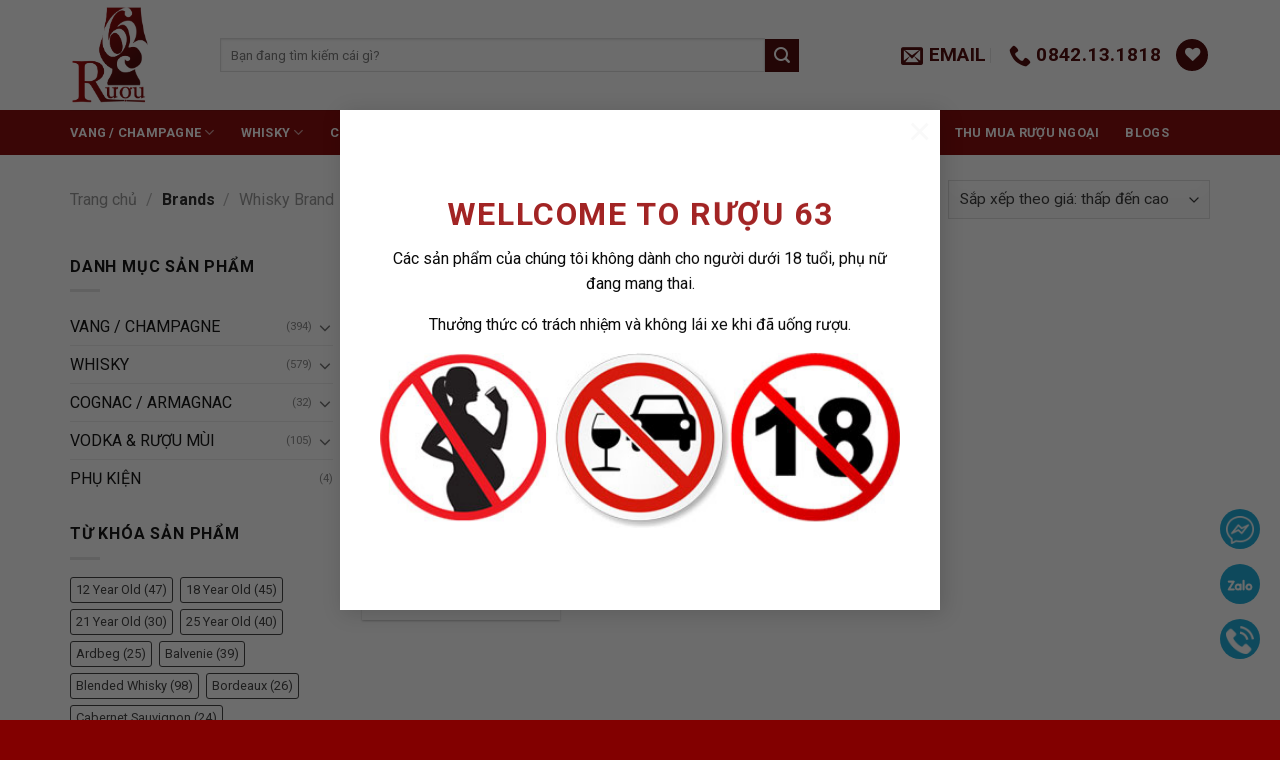

--- FILE ---
content_type: text/html; charset=UTF-8
request_url: https://ruou63.com/brand/whisky-brand/jameson/
body_size: 22102
content:
<!DOCTYPE html>
<!--[if IE 9 ]> <html lang="vi" prefix="og: https://ogp.me/ns#" class="ie9 loading-site no-js"> <![endif]-->
<!--[if IE 8 ]> <html lang="vi" prefix="og: https://ogp.me/ns#" class="ie8 loading-site no-js"> <![endif]-->
<!--[if (gte IE 9)|!(IE)]><!--><html lang="vi" prefix="og: https://ogp.me/ns#" class="loading-site no-js"> <!--<![endif]-->
<head>
	<meta charset="UTF-8" />
	<link rel="profile" href="https://gmpg.org/xfn/11" />
	<link rel="pingback" href="https://ruou63.com/xmlrpc.php" />

					<script>document.documentElement.className = document.documentElement.className + ' yes-js js_active js'</script>
			<script>(function(html){html.className = html.className.replace(/\bno-js\b/,'js')})(document.documentElement);</script>
<meta name="viewport" content="width=device-width, initial-scale=1, maximum-scale=1" />
<!-- Tối ưu hóa công cụ tìm kiếm bởi Rank Math PRO - https://rankmath.com/ -->
<title>Jameson Archives - Rượu 63</title>
<meta name="robots" content="follow, index, max-snippet:-1, max-video-preview:-1, max-image-preview:large"/>
<link rel="canonical" href="https://ruou63.com/brand/whisky-brand/jameson/" />
<meta property="og:locale" content="vi_VN" />
<meta property="og:type" content="article" />
<meta property="og:title" content="Jameson Archives - Rượu 63" />
<meta property="og:url" content="https://ruou63.com/brand/whisky-brand/jameson/" />
<meta property="og:site_name" content="Mua Rượu Chính Hãng - Rượu Vang, Rượu Ngoại Cao Cấp | Ruou63.com" />
<meta property="article:publisher" content="https://www.facebook.com/Ruou63/" />
<meta property="og:image" content="https://ruou63.com/wp-content/uploads/2024/07/ConvertOut-Resized-DSC_8674.webp" />
<meta property="og:image:secure_url" content="https://ruou63.com/wp-content/uploads/2024/07/ConvertOut-Resized-DSC_8674.webp" />
<meta property="og:image:width" content="1620" />
<meta property="og:image:height" content="1080" />
<meta property="og:image:alt" content="RƯỢU BALVENIE 14 CURIOUS COLLECTION" />
<meta property="og:image:type" content="image/webp" />
<meta name="twitter:card" content="summary_large_image" />
<meta name="twitter:title" content="Jameson Archives - Rượu 63" />
<meta name="twitter:image" content="https://ruou63.com/wp-content/uploads/2024/07/ConvertOut-Resized-DSC_8674.webp" />
<meta name="twitter:label1" content="Sản phẩm" />
<meta name="twitter:data1" content="1" />
<script type="application/ld+json" class="rank-math-schema-pro">{"@context":"https://schema.org","@graph":[{"@type":"Place","@id":"https://ruou63.com/#place","address":{"@type":"PostalAddress","streetAddress":"63 \u0110. s\u1ed1 9, Khu d\u00e2n c\u01b0 Trung S\u01a1n","addressLocality":"B\u00ecnh Ch\u00e1nh","addressRegion":"H\u1ed3 Ch\u00ed Minh","postalCode":"70000","addressCountry":"Vietnam"}},{"@type":"LocalBusiness","@id":"https://ruou63.com/#organization","name":"Mua R\u01b0\u1ee3u Ch\u00ednh H\u00e3ng - R\u01b0\u1ee3u Vang, R\u01b0\u1ee3u Ngo\u1ea1i Cao C\u1ea5p | Ruou63.com","url":"https://ruou63.com","sameAs":["https://www.facebook.com/Ruou63/"],"address":{"@type":"PostalAddress","streetAddress":"63 \u0110. s\u1ed1 9, Khu d\u00e2n c\u01b0 Trung S\u01a1n","addressLocality":"B\u00ecnh Ch\u00e1nh","addressRegion":"H\u1ed3 Ch\u00ed Minh","postalCode":"70000","addressCountry":"Vietnam"},"logo":{"@type":"ImageObject","@id":"https://ruou63.com/#logo","url":"https://ruou63.com/wp-content/uploads/2020/10/logo-ruou63-1.png","contentUrl":"https://ruou63.com/wp-content/uploads/2020/10/logo-ruou63-1.png","caption":"Mua R\u01b0\u1ee3u Ch\u00ednh H\u00e3ng - R\u01b0\u1ee3u Vang, R\u01b0\u1ee3u Ngo\u1ea1i Cao C\u1ea5p | Ruou63.com","inLanguage":"vi","width":"491","height":"611"},"openingHours":["Monday,Tuesday,Wednesday,Thursday,Friday,Saturday,Sunday 09:00-22:00"],"description":"T\u1ea1i Ruou63, ch\u00fang t\u00f4i cung c\u1ea5p c\u00e1c lo\u1ea1i r\u01b0\u1ee3u vang, r\u01b0\u1ee3u ngo\u1ea1i ch\u00ednh h\u00e3ng, ch\u1ea5t l\u01b0\u1ee3ng cao v\u1edbi m\u1ee9c gi\u00e1 \u01b0u \u0111\u00e3i. Kh\u00e1m ph\u00e1 c\u00e1c d\u00f2ng r\u01b0\u1ee3u n\u1ed5i ti\u1ebfng t\u1eeb kh\u1eafp th\u1ebf gi\u1edbi ngay h\u00f4m nay!","location":{"@id":"https://ruou63.com/#place"},"image":{"@id":"https://ruou63.com/#logo"},"telephone":"084 213 1818"},{"@type":"WebSite","@id":"https://ruou63.com/#website","url":"https://ruou63.com","name":"Mua R\u01b0\u1ee3u Ch\u00ednh H\u00e3ng - R\u01b0\u1ee3u Vang, R\u01b0\u1ee3u Ngo\u1ea1i Cao C\u1ea5p | Ruou63.com","publisher":{"@id":"https://ruou63.com/#organization"},"inLanguage":"vi"},{"@type":"CollectionPage","@id":"https://ruou63.com/brand/whisky-brand/jameson/#webpage","url":"https://ruou63.com/brand/whisky-brand/jameson/","name":"Jameson Archives - R\u01b0\u1ee3u 63","isPartOf":{"@id":"https://ruou63.com/#website"},"inLanguage":"vi"},{"@context":"https://schema.org/","@graph":[{"@type":"Product","name":"R\u01af\u1ee2U JAMESON IRISH WHISKEY (700ML/40%) - R\u01b0\u1ee3u 63","url":"https://ruou63.com/ruou-jameson/","@id":"https://ruou63.com/ruou-jameson/","description":"TH\u00d4NG TIN Th\u01b0\u01a1ng hi\u1ec7u:Jameson Dung t\u00edch:700ml N\u1ed3ng \u0111\u1ed9:40% Tu\u1ed5i r\u01b0\u1ee3u:NAS (No Age Statement) Xu\u1ea5t X\u1ee9:Ireland"}]}]}</script>
<!-- /Plugin SEO WordPress Rank Math -->

<link rel='dns-prefetch' href='//fonts.googleapis.com' />
<link rel="alternate" type="application/rss+xml" title="Dòng thông tin Rượu 63 &raquo;" href="https://ruou63.com/feed/" />
<link rel="alternate" type="application/rss+xml" title="Rượu 63 &raquo; Dòng bình luận" href="https://ruou63.com/comments/feed/" />
<link rel="alternate" type="application/rss+xml" title="Nguồn cấp Rượu 63 &raquo; Jameson Brand" href="https://ruou63.com/brand/whisky-brand/jameson/feed/" />
<style id='wp-img-auto-sizes-contain-inline-css' type='text/css'>
img:is([sizes=auto i],[sizes^="auto," i]){contain-intrinsic-size:3000px 1500px}
/*# sourceURL=wp-img-auto-sizes-contain-inline-css */
</style>
<link rel='stylesheet' id='init_enqueue_style-css' href='https://ruou63.com/wp-content/plugins/recently-viewed-and-most-viewed-products/assets/css/ced_init.css?ver=1.0.13' type='text/css' media='all' />
<link rel='stylesheet' id='rvmv-select2-css-css' href='https://ruou63.com/wp-content/plugins/woocommerce/assets/css/select2.css?ver=6.9' type='text/css' media='all' />
<style id='wp-emoji-styles-inline-css' type='text/css'>

	img.wp-smiley, img.emoji {
		display: inline !important;
		border: none !important;
		box-shadow: none !important;
		height: 1em !important;
		width: 1em !important;
		margin: 0 0.07em !important;
		vertical-align: -0.1em !important;
		background: none !important;
		padding: 0 !important;
	}
/*# sourceURL=wp-emoji-styles-inline-css */
</style>
<link rel='stylesheet' id='wp-block-library-css' href='https://ruou63.com/wp-includes/css/dist/block-library/style.min.css?ver=6.9' type='text/css' media='all' />
<link rel='stylesheet' id='wc-blocks-style-css' href='https://ruou63.com/wp-content/plugins/woocommerce/assets/client/blocks/wc-blocks.css?ver=wc-10.4.3' type='text/css' media='all' />
<link rel='stylesheet' id='jquery-selectBox-css' href='https://ruou63.com/wp-content/plugins/yith-woocommerce-wishlist/assets/css/jquery.selectBox.css?ver=1.2.0' type='text/css' media='all' />
<link rel='stylesheet' id='woocommerce_prettyPhoto_css-css' href='//ruou63.com/wp-content/plugins/woocommerce/assets/css/prettyPhoto.css?ver=3.1.6' type='text/css' media='all' />
<link rel='stylesheet' id='yith-wcwl-main-css' href='https://ruou63.com/wp-content/plugins/yith-woocommerce-wishlist/assets/css/style.css?ver=4.11.0' type='text/css' media='all' />
<style id='yith-wcwl-main-inline-css' type='text/css'>
 :root { --color-add-to-wishlist-background: #333333; --color-add-to-wishlist-text: #FFFFFF; --color-add-to-wishlist-border: #333333; --color-add-to-wishlist-background-hover: #333333; --color-add-to-wishlist-text-hover: #FFFFFF; --color-add-to-wishlist-border-hover: #333333; --rounded-corners-radius: 16px; --color-add-to-cart-background: #333333; --color-add-to-cart-text: #FFFFFF; --color-add-to-cart-border: #333333; --color-add-to-cart-background-hover: #4F4F4F; --color-add-to-cart-text-hover: #FFFFFF; --color-add-to-cart-border-hover: #4F4F4F; --add-to-cart-rounded-corners-radius: 16px; --color-button-style-1-background: #333333; --color-button-style-1-text: #FFFFFF; --color-button-style-1-border: #333333; --color-button-style-1-background-hover: #4F4F4F; --color-button-style-1-text-hover: #FFFFFF; --color-button-style-1-border-hover: #4F4F4F; --color-button-style-2-background: #333333; --color-button-style-2-text: #FFFFFF; --color-button-style-2-border: #333333; --color-button-style-2-background-hover: #4F4F4F; --color-button-style-2-text-hover: #FFFFFF; --color-button-style-2-border-hover: #4F4F4F; --color-wishlist-table-background: #FFFFFF; --color-wishlist-table-text: #6d6c6c; --color-wishlist-table-border: #FFFFFF; --color-headers-background: #F4F4F4; --color-share-button-color: #FFFFFF; --color-share-button-color-hover: #FFFFFF; --color-fb-button-background: #39599E; --color-fb-button-background-hover: #595A5A; --color-tw-button-background: #45AFE2; --color-tw-button-background-hover: #595A5A; --color-pr-button-background: #AB2E31; --color-pr-button-background-hover: #595A5A; --color-em-button-background: #FBB102; --color-em-button-background-hover: #595A5A; --color-wa-button-background: #00A901; --color-wa-button-background-hover: #595A5A; --feedback-duration: 3s } 
/*# sourceURL=yith-wcwl-main-inline-css */
</style>
<style id='global-styles-inline-css' type='text/css'>
:root{--wp--preset--aspect-ratio--square: 1;--wp--preset--aspect-ratio--4-3: 4/3;--wp--preset--aspect-ratio--3-4: 3/4;--wp--preset--aspect-ratio--3-2: 3/2;--wp--preset--aspect-ratio--2-3: 2/3;--wp--preset--aspect-ratio--16-9: 16/9;--wp--preset--aspect-ratio--9-16: 9/16;--wp--preset--color--black: #000000;--wp--preset--color--cyan-bluish-gray: #abb8c3;--wp--preset--color--white: #ffffff;--wp--preset--color--pale-pink: #f78da7;--wp--preset--color--vivid-red: #cf2e2e;--wp--preset--color--luminous-vivid-orange: #ff6900;--wp--preset--color--luminous-vivid-amber: #fcb900;--wp--preset--color--light-green-cyan: #7bdcb5;--wp--preset--color--vivid-green-cyan: #00d084;--wp--preset--color--pale-cyan-blue: #8ed1fc;--wp--preset--color--vivid-cyan-blue: #0693e3;--wp--preset--color--vivid-purple: #9b51e0;--wp--preset--gradient--vivid-cyan-blue-to-vivid-purple: linear-gradient(135deg,rgb(6,147,227) 0%,rgb(155,81,224) 100%);--wp--preset--gradient--light-green-cyan-to-vivid-green-cyan: linear-gradient(135deg,rgb(122,220,180) 0%,rgb(0,208,130) 100%);--wp--preset--gradient--luminous-vivid-amber-to-luminous-vivid-orange: linear-gradient(135deg,rgb(252,185,0) 0%,rgb(255,105,0) 100%);--wp--preset--gradient--luminous-vivid-orange-to-vivid-red: linear-gradient(135deg,rgb(255,105,0) 0%,rgb(207,46,46) 100%);--wp--preset--gradient--very-light-gray-to-cyan-bluish-gray: linear-gradient(135deg,rgb(238,238,238) 0%,rgb(169,184,195) 100%);--wp--preset--gradient--cool-to-warm-spectrum: linear-gradient(135deg,rgb(74,234,220) 0%,rgb(151,120,209) 20%,rgb(207,42,186) 40%,rgb(238,44,130) 60%,rgb(251,105,98) 80%,rgb(254,248,76) 100%);--wp--preset--gradient--blush-light-purple: linear-gradient(135deg,rgb(255,206,236) 0%,rgb(152,150,240) 100%);--wp--preset--gradient--blush-bordeaux: linear-gradient(135deg,rgb(254,205,165) 0%,rgb(254,45,45) 50%,rgb(107,0,62) 100%);--wp--preset--gradient--luminous-dusk: linear-gradient(135deg,rgb(255,203,112) 0%,rgb(199,81,192) 50%,rgb(65,88,208) 100%);--wp--preset--gradient--pale-ocean: linear-gradient(135deg,rgb(255,245,203) 0%,rgb(182,227,212) 50%,rgb(51,167,181) 100%);--wp--preset--gradient--electric-grass: linear-gradient(135deg,rgb(202,248,128) 0%,rgb(113,206,126) 100%);--wp--preset--gradient--midnight: linear-gradient(135deg,rgb(2,3,129) 0%,rgb(40,116,252) 100%);--wp--preset--font-size--small: 13px;--wp--preset--font-size--medium: 20px;--wp--preset--font-size--large: 36px;--wp--preset--font-size--x-large: 42px;--wp--preset--spacing--20: 0.44rem;--wp--preset--spacing--30: 0.67rem;--wp--preset--spacing--40: 1rem;--wp--preset--spacing--50: 1.5rem;--wp--preset--spacing--60: 2.25rem;--wp--preset--spacing--70: 3.38rem;--wp--preset--spacing--80: 5.06rem;--wp--preset--shadow--natural: 6px 6px 9px rgba(0, 0, 0, 0.2);--wp--preset--shadow--deep: 12px 12px 50px rgba(0, 0, 0, 0.4);--wp--preset--shadow--sharp: 6px 6px 0px rgba(0, 0, 0, 0.2);--wp--preset--shadow--outlined: 6px 6px 0px -3px rgb(255, 255, 255), 6px 6px rgb(0, 0, 0);--wp--preset--shadow--crisp: 6px 6px 0px rgb(0, 0, 0);}:where(.is-layout-flex){gap: 0.5em;}:where(.is-layout-grid){gap: 0.5em;}body .is-layout-flex{display: flex;}.is-layout-flex{flex-wrap: wrap;align-items: center;}.is-layout-flex > :is(*, div){margin: 0;}body .is-layout-grid{display: grid;}.is-layout-grid > :is(*, div){margin: 0;}:where(.wp-block-columns.is-layout-flex){gap: 2em;}:where(.wp-block-columns.is-layout-grid){gap: 2em;}:where(.wp-block-post-template.is-layout-flex){gap: 1.25em;}:where(.wp-block-post-template.is-layout-grid){gap: 1.25em;}.has-black-color{color: var(--wp--preset--color--black) !important;}.has-cyan-bluish-gray-color{color: var(--wp--preset--color--cyan-bluish-gray) !important;}.has-white-color{color: var(--wp--preset--color--white) !important;}.has-pale-pink-color{color: var(--wp--preset--color--pale-pink) !important;}.has-vivid-red-color{color: var(--wp--preset--color--vivid-red) !important;}.has-luminous-vivid-orange-color{color: var(--wp--preset--color--luminous-vivid-orange) !important;}.has-luminous-vivid-amber-color{color: var(--wp--preset--color--luminous-vivid-amber) !important;}.has-light-green-cyan-color{color: var(--wp--preset--color--light-green-cyan) !important;}.has-vivid-green-cyan-color{color: var(--wp--preset--color--vivid-green-cyan) !important;}.has-pale-cyan-blue-color{color: var(--wp--preset--color--pale-cyan-blue) !important;}.has-vivid-cyan-blue-color{color: var(--wp--preset--color--vivid-cyan-blue) !important;}.has-vivid-purple-color{color: var(--wp--preset--color--vivid-purple) !important;}.has-black-background-color{background-color: var(--wp--preset--color--black) !important;}.has-cyan-bluish-gray-background-color{background-color: var(--wp--preset--color--cyan-bluish-gray) !important;}.has-white-background-color{background-color: var(--wp--preset--color--white) !important;}.has-pale-pink-background-color{background-color: var(--wp--preset--color--pale-pink) !important;}.has-vivid-red-background-color{background-color: var(--wp--preset--color--vivid-red) !important;}.has-luminous-vivid-orange-background-color{background-color: var(--wp--preset--color--luminous-vivid-orange) !important;}.has-luminous-vivid-amber-background-color{background-color: var(--wp--preset--color--luminous-vivid-amber) !important;}.has-light-green-cyan-background-color{background-color: var(--wp--preset--color--light-green-cyan) !important;}.has-vivid-green-cyan-background-color{background-color: var(--wp--preset--color--vivid-green-cyan) !important;}.has-pale-cyan-blue-background-color{background-color: var(--wp--preset--color--pale-cyan-blue) !important;}.has-vivid-cyan-blue-background-color{background-color: var(--wp--preset--color--vivid-cyan-blue) !important;}.has-vivid-purple-background-color{background-color: var(--wp--preset--color--vivid-purple) !important;}.has-black-border-color{border-color: var(--wp--preset--color--black) !important;}.has-cyan-bluish-gray-border-color{border-color: var(--wp--preset--color--cyan-bluish-gray) !important;}.has-white-border-color{border-color: var(--wp--preset--color--white) !important;}.has-pale-pink-border-color{border-color: var(--wp--preset--color--pale-pink) !important;}.has-vivid-red-border-color{border-color: var(--wp--preset--color--vivid-red) !important;}.has-luminous-vivid-orange-border-color{border-color: var(--wp--preset--color--luminous-vivid-orange) !important;}.has-luminous-vivid-amber-border-color{border-color: var(--wp--preset--color--luminous-vivid-amber) !important;}.has-light-green-cyan-border-color{border-color: var(--wp--preset--color--light-green-cyan) !important;}.has-vivid-green-cyan-border-color{border-color: var(--wp--preset--color--vivid-green-cyan) !important;}.has-pale-cyan-blue-border-color{border-color: var(--wp--preset--color--pale-cyan-blue) !important;}.has-vivid-cyan-blue-border-color{border-color: var(--wp--preset--color--vivid-cyan-blue) !important;}.has-vivid-purple-border-color{border-color: var(--wp--preset--color--vivid-purple) !important;}.has-vivid-cyan-blue-to-vivid-purple-gradient-background{background: var(--wp--preset--gradient--vivid-cyan-blue-to-vivid-purple) !important;}.has-light-green-cyan-to-vivid-green-cyan-gradient-background{background: var(--wp--preset--gradient--light-green-cyan-to-vivid-green-cyan) !important;}.has-luminous-vivid-amber-to-luminous-vivid-orange-gradient-background{background: var(--wp--preset--gradient--luminous-vivid-amber-to-luminous-vivid-orange) !important;}.has-luminous-vivid-orange-to-vivid-red-gradient-background{background: var(--wp--preset--gradient--luminous-vivid-orange-to-vivid-red) !important;}.has-very-light-gray-to-cyan-bluish-gray-gradient-background{background: var(--wp--preset--gradient--very-light-gray-to-cyan-bluish-gray) !important;}.has-cool-to-warm-spectrum-gradient-background{background: var(--wp--preset--gradient--cool-to-warm-spectrum) !important;}.has-blush-light-purple-gradient-background{background: var(--wp--preset--gradient--blush-light-purple) !important;}.has-blush-bordeaux-gradient-background{background: var(--wp--preset--gradient--blush-bordeaux) !important;}.has-luminous-dusk-gradient-background{background: var(--wp--preset--gradient--luminous-dusk) !important;}.has-pale-ocean-gradient-background{background: var(--wp--preset--gradient--pale-ocean) !important;}.has-electric-grass-gradient-background{background: var(--wp--preset--gradient--electric-grass) !important;}.has-midnight-gradient-background{background: var(--wp--preset--gradient--midnight) !important;}.has-small-font-size{font-size: var(--wp--preset--font-size--small) !important;}.has-medium-font-size{font-size: var(--wp--preset--font-size--medium) !important;}.has-large-font-size{font-size: var(--wp--preset--font-size--large) !important;}.has-x-large-font-size{font-size: var(--wp--preset--font-size--x-large) !important;}
/*# sourceURL=global-styles-inline-css */
</style>

<style id='classic-theme-styles-inline-css' type='text/css'>
/*! This file is auto-generated */
.wp-block-button__link{color:#fff;background-color:#32373c;border-radius:9999px;box-shadow:none;text-decoration:none;padding:calc(.667em + 2px) calc(1.333em + 2px);font-size:1.125em}.wp-block-file__button{background:#32373c;color:#fff;text-decoration:none}
/*# sourceURL=/wp-includes/css/classic-themes.min.css */
</style>
<link rel='stylesheet' id='contact-form-7-css' href='https://ruou63.com/wp-content/plugins/contact-form-7/includes/css/styles.css?ver=6.1.4' type='text/css' media='all' />
<link rel='stylesheet' id='toc-screen-css' href='https://ruou63.com/wp-content/plugins/table-of-contents-plus/screen.min.css?ver=2411.1' type='text/css' media='all' />
<style id='toc-screen-inline-css' type='text/css'>
div#toc_container ul li {font-size: 100%;}
/*# sourceURL=toc-screen-inline-css */
</style>
<style id='woocommerce-inline-inline-css' type='text/css'>
.woocommerce form .form-row .required { visibility: visible; }
/*# sourceURL=woocommerce-inline-inline-css */
</style>
<link rel='stylesheet' id='font_awesome-css' href='https://ruou63.com/wp-content/themes/gingerboy/assets/fontawesome/css/all.css?ver=6.9' type='text/css' media='all' />
<link rel='stylesheet' id='flatsome-icons-css' href='https://ruou63.com/wp-content/themes/flatsome/assets/css/fl-icons.css?ver=3.12' type='text/css' media='all' />
<link rel='stylesheet' id='flatsome-woocommerce-wishlist-css' href='https://ruou63.com/wp-content/themes/flatsome/inc/integrations/wc-yith-wishlist/wishlist.css?ver=3.10.2' type='text/css' media='all' />
<link rel='stylesheet' id='pwb-styles-frontend-css' href='https://ruou63.com/wp-content/plugins/perfect-woocommerce-brands/build/frontend/css/style.css?ver=3.6.8' type='text/css' media='all' />
<link rel='stylesheet' id='flatsome-main-css' href='https://ruou63.com/wp-content/themes/flatsome/assets/css/flatsome.css?ver=3.12.0' type='text/css' media='all' />
<link rel='stylesheet' id='flatsome-shop-css' href='https://ruou63.com/wp-content/themes/flatsome/assets/css/flatsome-shop.css?ver=3.12.0' type='text/css' media='all' />
<link rel='stylesheet' id='flatsome-style-css' href='https://ruou63.com/wp-content/themes/gingerboy/style.css?ver=3.0' type='text/css' media='all' />
<link rel='stylesheet' id='flatsome-googlefonts-css' href='//fonts.googleapis.com/css?family=Roboto%3Aregular%2C700%2Cregular%2C700%2Cregular&#038;display=swap&#038;ver=3.9' type='text/css' media='all' />
<script type="text/javascript">
            window._nslDOMReady = (function () {
                const executedCallbacks = new Set();
            
                return function (callback) {
                    /**
                    * Third parties might dispatch DOMContentLoaded events, so we need to ensure that we only run our callback once!
                    */
                    if (executedCallbacks.has(callback)) return;
            
                    const wrappedCallback = function () {
                        if (executedCallbacks.has(callback)) return;
                        executedCallbacks.add(callback);
                        callback();
                    };
            
                    if (document.readyState === "complete" || document.readyState === "interactive") {
                        wrappedCallback();
                    } else {
                        document.addEventListener("DOMContentLoaded", wrappedCallback);
                    }
                };
            })();
        </script><script type="text/javascript" src="https://ruou63.com/wp-includes/js/jquery/jquery.min.js?ver=3.7.1" id="jquery-core-js"></script>
<script type="text/javascript" src="https://ruou63.com/wp-includes/js/jquery/jquery-migrate.min.js?ver=3.4.1" id="jquery-migrate-js"></script>
<script type="text/javascript" src="https://ruou63.com/wp-content/plugins/woocommerce/assets/js/jquery-blockui/jquery.blockUI.min.js?ver=2.7.0-wc.10.4.3" id="wc-jquery-blockui-js" defer="defer" data-wp-strategy="defer"></script>
<script type="text/javascript" id="wc-add-to-cart-js-extra">
/* <![CDATA[ */
var wc_add_to_cart_params = {"ajax_url":"/wp-admin/admin-ajax.php","wc_ajax_url":"/?wc-ajax=%%endpoint%%","i18n_view_cart":"Xem gi\u1ecf h\u00e0ng","cart_url":"https://ruou63.com/cart/","is_cart":"","cart_redirect_after_add":"no"};
//# sourceURL=wc-add-to-cart-js-extra
/* ]]> */
</script>
<script type="text/javascript" src="https://ruou63.com/wp-content/plugins/woocommerce/assets/js/frontend/add-to-cart.min.js?ver=10.4.3" id="wc-add-to-cart-js" defer="defer" data-wp-strategy="defer"></script>
<script type="text/javascript" src="https://ruou63.com/wp-content/plugins/woocommerce/assets/js/js-cookie/js.cookie.min.js?ver=2.1.4-wc.10.4.3" id="wc-js-cookie-js" defer="defer" data-wp-strategy="defer"></script>
<script type="text/javascript" id="woocommerce-js-extra">
/* <![CDATA[ */
var woocommerce_params = {"ajax_url":"/wp-admin/admin-ajax.php","wc_ajax_url":"/?wc-ajax=%%endpoint%%","i18n_password_show":"Hi\u1ec3n th\u1ecb m\u1eadt kh\u1ea9u","i18n_password_hide":"\u1ea8n m\u1eadt kh\u1ea9u"};
//# sourceURL=woocommerce-js-extra
/* ]]> */
</script>
<script type="text/javascript" src="https://ruou63.com/wp-content/plugins/woocommerce/assets/js/frontend/woocommerce.min.js?ver=10.4.3" id="woocommerce-js" defer="defer" data-wp-strategy="defer"></script>
<link rel="https://api.w.org/" href="https://ruou63.com/wp-json/" /><link rel="alternate" title="JSON" type="application/json" href="https://ruou63.com/wp-json/wp/v2/pwb-brand/210" /><link rel="EditURI" type="application/rsd+xml" title="RSD" href="https://ruou63.com/xmlrpc.php?rsd" />
<meta name="generator" content="WordPress 6.9" />
<style>.bg{opacity: 0; transition: opacity 1s; -webkit-transition: opacity 1s;} .bg-loaded{opacity: 1;}</style><!--[if IE]><link rel="stylesheet" type="text/css" href="https://ruou63.com/wp-content/themes/flatsome/assets/css/ie-fallback.css"><script src="//cdnjs.cloudflare.com/ajax/libs/html5shiv/3.6.1/html5shiv.js"></script><script>var head = document.getElementsByTagName('head')[0],style = document.createElement('style');style.type = 'text/css';style.styleSheet.cssText = ':before,:after{content:none !important';head.appendChild(style);setTimeout(function(){head.removeChild(style);}, 0);</script><script src="https://ruou63.com/wp-content/themes/flatsome/assets/libs/ie-flexibility.js"></script><![endif]-->	<noscript><style>.woocommerce-product-gallery{ opacity: 1 !important; }</style></noscript>
	    <!-- Global site tag (gtag.js) - Google Analytics -->
    <script async src="https://www.googletagmanager.com/gtag/js?id=G-YMN3RTBWDC"></script>
    <script>
      window.dataLayer = window.dataLayer || [];
      function gtag(){dataLayer.push(arguments);}
      gtag('js', new Date());

      gtag('config', 'G-YMN3RTBWDC');
    </script>

        
    <div class="fix-social">
        <ul>
            <li><a href="https://www.facebook.com/Ruou63" target="_blank" class="f-phone"><img src="https://ruou63.com/wp-content/themes/gingerboy/assets/img/icon/messenger.png" alt=""></a></li>
            <li><a href="https://zalo.me/84842.13.1818" class="f-phone"><img src="https://ruou63.com/wp-content/themes/gingerboy/assets/img/icon/zalo.png" alt=""></a></li>
            <li><a href="tel:0842131818" class="f-phone"><img src="https://ruou63.com/wp-content/themes/gingerboy/assets/img/icon/call.png" alt=""></a></li>
        </ul> 
    </div>

    <link rel="icon" href="https://ruou63.com/wp-content/uploads/2020/10/cropped-logo-ruou63-32x32.png" sizes="32x32" />
<link rel="icon" href="https://ruou63.com/wp-content/uploads/2020/10/cropped-logo-ruou63-192x192.png" sizes="192x192" />
<link rel="apple-touch-icon" href="https://ruou63.com/wp-content/uploads/2020/10/cropped-logo-ruou63-180x180.png" />
<meta name="msapplication-TileImage" content="https://ruou63.com/wp-content/uploads/2020/10/cropped-logo-ruou63-270x270.png" />
<style id="custom-css" type="text/css">:root {--primary-color: #4a0000;}.full-width .ubermenu-nav, .container, .row{max-width: 1170px}.row.row-collapse{max-width: 1140px}.row.row-small{max-width: 1162.5px}.row.row-large{max-width: 1200px}.header-main{height: 110px}#logo img{max-height: 110px}#logo{width:120px;}#logo img{padding:5px 0;}.header-bottom{min-height: 45px}.header-top{min-height: 30px}.transparent .header-main{height: 30px}.transparent #logo img{max-height: 30px}.has-transparent + .page-title:first-of-type,.has-transparent + #main > .page-title,.has-transparent + #main > div > .page-title,.has-transparent + #main .page-header-wrapper:first-of-type .page-title{padding-top: 80px;}.header.show-on-scroll,.stuck .header-main{height:70px!important}.stuck #logo img{max-height: 70px!important}.search-form{ width: 85%;}.header-bg-color, .header-wrapper {background-color: rgba(255,255,255,0.9)}.header-bottom {background-color: #820000}.header-main .nav > li > a{line-height: 16px }.header-bottom-nav > li > a{line-height: 20px }@media (max-width: 549px) {.header-main{height: 70px}#logo img{max-height: 70px}}/* Color */.accordion-title.active, .has-icon-bg .icon .icon-inner,.logo a, .primary.is-underline, .primary.is-link, .badge-outline .badge-inner, .nav-outline > li.active> a,.nav-outline >li.active > a, .cart-icon strong,[data-color='primary'], .is-outline.primary{color: #4a0000;}/* Color !important */[data-text-color="primary"]{color: #4a0000!important;}/* Background Color */[data-text-bg="primary"]{background-color: #4a0000;}/* Background */.scroll-to-bullets a,.featured-title, .label-new.menu-item > a:after, .nav-pagination > li > .current,.nav-pagination > li > span:hover,.nav-pagination > li > a:hover,.has-hover:hover .badge-outline .badge-inner,button[type="submit"], .button.wc-forward:not(.checkout):not(.checkout-button), .button.submit-button, .button.primary:not(.is-outline),.featured-table .title,.is-outline:hover, .has-icon:hover .icon-label,.nav-dropdown-bold .nav-column li > a:hover, .nav-dropdown.nav-dropdown-bold > li > a:hover, .nav-dropdown-bold.dark .nav-column li > a:hover, .nav-dropdown.nav-dropdown-bold.dark > li > a:hover, .is-outline:hover, .tagcloud a:hover,.grid-tools a, input[type='submit']:not(.is-form), .box-badge:hover .box-text, input.button.alt,.nav-box > li > a:hover,.nav-box > li.active > a,.nav-pills > li.active > a ,.current-dropdown .cart-icon strong, .cart-icon:hover strong, .nav-line-bottom > li > a:before, .nav-line-grow > li > a:before, .nav-line > li > a:before,.banner, .header-top, .slider-nav-circle .flickity-prev-next-button:hover svg, .slider-nav-circle .flickity-prev-next-button:hover .arrow, .primary.is-outline:hover, .button.primary:not(.is-outline), input[type='submit'].primary, input[type='submit'].primary, input[type='reset'].button, input[type='button'].primary, .badge-inner{background-color: #4a0000;}/* Border */.nav-vertical.nav-tabs > li.active > a,.scroll-to-bullets a.active,.nav-pagination > li > .current,.nav-pagination > li > span:hover,.nav-pagination > li > a:hover,.has-hover:hover .badge-outline .badge-inner,.accordion-title.active,.featured-table,.is-outline:hover, .tagcloud a:hover,blockquote, .has-border, .cart-icon strong:after,.cart-icon strong,.blockUI:before, .processing:before,.loading-spin, .slider-nav-circle .flickity-prev-next-button:hover svg, .slider-nav-circle .flickity-prev-next-button:hover .arrow, .primary.is-outline:hover{border-color: #4a0000}.nav-tabs > li.active > a{border-top-color: #4a0000}.widget_shopping_cart_content .blockUI.blockOverlay:before { border-left-color: #4a0000 }.woocommerce-checkout-review-order .blockUI.blockOverlay:before { border-left-color: #4a0000 }/* Fill */.slider .flickity-prev-next-button:hover svg,.slider .flickity-prev-next-button:hover .arrow{fill: #4a0000;}/* Background Color */[data-icon-label]:after, .secondary.is-underline:hover,.secondary.is-outline:hover,.icon-label,.button.secondary:not(.is-outline),.button.alt:not(.is-outline), .badge-inner.on-sale, .button.checkout, .single_add_to_cart_button, .current .breadcrumb-step{ background-color:#820000; }[data-text-bg="secondary"]{background-color: #820000;}/* Color */.secondary.is-underline,.secondary.is-link, .secondary.is-outline,.stars a.active, .star-rating:before, .woocommerce-page .star-rating:before,.star-rating span:before, .color-secondary{color: #820000}/* Color !important */[data-text-color="secondary"]{color: #820000!important;}/* Border */.secondary.is-outline:hover{border-color:#820000}.success.is-underline:hover,.success.is-outline:hover,.success{background-color: #56c209}.success-color, .success.is-link, .success.is-outline{color: #56c209;}.success-border{border-color: #56c209!important;}/* Color !important */[data-text-color="success"]{color: #56c209!important;}/* Background Color */[data-text-bg="success"]{background-color: #56c209;}body{font-size: 100%;}@media screen and (max-width: 549px){body{font-size: 100%;}}body{font-family:"Roboto", sans-serif}body{font-weight: 0}body{color: #0a0a0a}.nav > li > a {font-family:"Roboto", sans-serif;}.mobile-sidebar-levels-2 .nav > li > ul > li > a {font-family:"Roboto", sans-serif;}.nav > li > a {font-weight: 700;}.mobile-sidebar-levels-2 .nav > li > ul > li > a {font-weight: 700;}h1,h2,h3,h4,h5,h6,.heading-font, .off-canvas-center .nav-sidebar.nav-vertical > li > a{font-family: "Roboto", sans-serif;}h1,h2,h3,h4,h5,h6,.heading-font,.banner h1,.banner h2{font-weight: 700;}h1,h2,h3,h4,h5,h6,.heading-font{color: #a22424;}.breadcrumbs{text-transform: none;}.alt-font{font-family: "Roboto", sans-serif;}.alt-font{font-weight: 0!important;}.header:not(.transparent) .header-bottom-nav.nav > li > a{color: #ffffff;}.header:not(.transparent) .header-bottom-nav.nav > li > a:hover,.header:not(.transparent) .header-bottom-nav.nav > li.active > a,.header:not(.transparent) .header-bottom-nav.nav > li.current > a,.header:not(.transparent) .header-bottom-nav.nav > li > a.active,.header:not(.transparent) .header-bottom-nav.nav > li > a.current{color: #dddddd;}.header-bottom-nav.nav-line-bottom > li > a:before,.header-bottom-nav.nav-line-grow > li > a:before,.header-bottom-nav.nav-line > li > a:before,.header-bottom-nav.nav-box > li > a:hover,.header-bottom-nav.nav-box > li.active > a,.header-bottom-nav.nav-pills > li > a:hover,.header-bottom-nav.nav-pills > li.active > a{color:#FFF!important;background-color: #dddddd;}a{color: #0a0a0a;}a:hover{color: #891a1a;}.tagcloud a:hover{border-color: #891a1a;background-color: #891a1a;}.star-rating span:before,.star-rating:before, .woocommerce-page .star-rating:before, .stars a:hover:after, .stars a.active:after{color: #dd9933}.price del, .product_list_widget del, del .woocommerce-Price-amount { color: #0a0a0a; }ins .woocommerce-Price-amount { color: #dd3333; }@media screen and (min-width: 550px){.products .box-vertical .box-image{min-width: 300px!important;width: 300px!important;}}.footer-1{background-color: #e6efef}.absolute-footer, html{background-color: #820000}.page-title-small + main .product-container > .row{padding-top:0;}.label-new.menu-item > a:after{content:"New";}.label-hot.menu-item > a:after{content:"Hot";}.label-sale.menu-item > a:after{content:"Sale";}.label-popular.menu-item > a:after{content:"Popular";}</style></head>

<body data-rsssl=1 class="archive tax-pwb-brand term-jameson term-210 wp-theme-flatsome wp-child-theme-gingerboy theme-flatsome woocommerce woocommerce-page woocommerce-no-js full-width lightbox nav-dropdown-has-arrow catalog-mode">


<a class="skip-link screen-reader-text" href="#main">Skip to content</a>

<div id="wrapper">

	
	<header id="header" class="header has-sticky sticky-jump">
		<div class="header-wrapper">
			<div id="masthead" class="header-main ">
      <div class="header-inner flex-row container logo-left medium-logo-center" role="navigation">

          <!-- Logo -->
          <div id="logo" class="flex-col logo">
            <!-- Header logo -->
<a href="https://ruou63.com/" title="Rượu 63 - Hotline 0842.13.1818 &#8211; Giao Hàng Sài Gòn &amp; Hà Nội | RƯỢU 63 Chuyên Rượu Ngoại Xách Tay Giá Tốt | Rượu Vang, Champagne, Rượu Scotch Whisky, Irish Whisky, Bourbon Whisky,&#8230;" rel="home">
    <img width="120" height="110" src="https://ruou63.com/wp-content/uploads/2020/10/logo-ruou63-1.png" class="header_logo header-logo" alt="Rượu 63"/><img  width="120" height="110" src="https://ruou63.com/wp-content/uploads/2020/10/logo-ruou63-1.png" class="header-logo-dark" alt="Rượu 63"/></a>
          </div>

          <!-- Mobile Left Elements -->
          <div class="flex-col show-for-medium flex-left">
            <ul class="mobile-nav nav nav-left ">
              <li class="header-search header-search-dropdown has-icon has-dropdown menu-item-has-children">
		<a href="#" aria-label="Tìm kiếm" class="is-small"><i class="icon-search" ></i></a>
		<ul class="nav-dropdown nav-dropdown-default">
	 	<li class="header-search-form search-form html relative has-icon">
	<div class="header-search-form-wrapper">
		<div class="searchform-wrapper ux-search-box relative is-normal"><form role="search" method="get" class="searchform" action="https://ruou63.com/">
	<div class="flex-row relative">
						<div class="flex-col flex-grow">
			<label class="screen-reader-text" for="woocommerce-product-search-field-0">Tìm kiếm:</label>
			<input type="search" id="woocommerce-product-search-field-0" class="search-field mb-0" placeholder="Bạn đang tìm kiếm cái gì?" value="" name="s" />
			<input type="hidden" name="post_type" value="product" />
					</div>
		<div class="flex-col">
			<button type="submit" value="Tìm kiếm" class="ux-search-submit submit-button secondary button icon mb-0">
				<i class="icon-search" ></i>			</button>
		</div>
	</div>
	<div class="live-search-results text-left z-top"></div>
</form>
</div>	</div>
</li>	</ul>
</li>
            </ul>
          </div>

          <!-- Left Elements -->
          <div class="flex-col hide-for-medium flex-left
            flex-grow">
            <ul class="header-nav header-nav-main nav nav-left  nav-size-medium nav-uppercase" >
              <li class="header-search-form search-form html relative has-icon">
	<div class="header-search-form-wrapper">
		<div class="searchform-wrapper ux-search-box relative is-normal"><form role="search" method="get" class="searchform" action="https://ruou63.com/">
	<div class="flex-row relative">
						<div class="flex-col flex-grow">
			<label class="screen-reader-text" for="woocommerce-product-search-field-1">Tìm kiếm:</label>
			<input type="search" id="woocommerce-product-search-field-1" class="search-field mb-0" placeholder="Bạn đang tìm kiếm cái gì?" value="" name="s" />
			<input type="hidden" name="post_type" value="product" />
					</div>
		<div class="flex-col">
			<button type="submit" value="Tìm kiếm" class="ux-search-submit submit-button secondary button icon mb-0">
				<i class="icon-search" ></i>			</button>
		</div>
	</div>
	<div class="live-search-results text-left z-top"></div>
</form>
</div>	</div>
</li>            </ul>
          </div>

          <!-- Right Elements -->
          <div class="flex-col hide-for-medium flex-right">
            <ul class="header-nav header-nav-main nav nav-right  nav-size-medium nav-uppercase">
              <li class="header-contact-wrapper">
		<ul id="header-contact" class="nav nav-divided nav-uppercase header-contact">
		
						<li class="">
			  <a href="/cdn-cgi/l/email-protection#f0939f9e84919384de97999e979582929f89b0979d91999cde939f9d" class="tooltip" title="contact.gingerboy@gmail.com">
				  <i class="icon-envelop" style="font-size:22px;"></i>			       <span>
			       	Email			       </span>
			  </a>
			</li>
					
			
						<li class="">
			  <a href="tel:0842.13.1818" class="tooltip" title="0842.13.1818">
			     <i class="icon-phone" style="font-size:22px;"></i>			      <span>0842.13.1818</span>
			  </a>
			</li>
				</ul>
</li><li class="header-wishlist-icon">
  <div class="header-button">  <a href="https://ruou63.com/wishlist/" class="wishlist-link icon primary button circle is-small">
  	          <i class="wishlist-icon icon-heart"
        >
      </i>
      </a>
   </div> </li>            </ul>
          </div>

          <!-- Mobile Right Elements -->
          <div class="flex-col show-for-medium flex-right">
            <ul class="mobile-nav nav nav-right ">
              <li class="nav-icon has-icon">
  		<a href="#" data-open="#main-menu" data-pos="left" data-bg="main-menu-overlay" data-color="" class="is-small" aria-label="Menu" aria-controls="main-menu" aria-expanded="false">
		
		  <i class="icon-menu" ></i>
		  		</a>
	</li>            </ul>
          </div>

      </div>
     
            <div class="container"><div class="top-divider full-width"></div></div>
      </div><div id="wide-nav" class="header-bottom wide-nav nav-dark hide-for-medium">
    <div class="flex-row container">

                        <div class="flex-col hide-for-medium flex-left">
                <ul class="nav header-nav header-bottom-nav nav-left  nav-spacing-xlarge nav-uppercase">
                    <li id="menu-item-19" class="menu-item menu-item-type-taxonomy menu-item-object-product_cat menu-item-has-children menu-item-19 has-dropdown"><a href="https://ruou63.com/vang-champagne/" class="nav-top-link">VANG / CHAMPAGNE<i class="icon-angle-down" ></i></a>
<ul class="sub-menu nav-dropdown nav-dropdown-default">
	<li id="menu-item-20" class="menu-item menu-item-type-taxonomy menu-item-object-product_cat menu-item-20"><a href="https://ruou63.com/vang-champagne/champagne/">CHAMPAGNE</a></li>
	<li id="menu-item-21" class="menu-item menu-item-type-taxonomy menu-item-object-product_cat menu-item-21"><a href="https://ruou63.com/vang-champagne/sparkling/">SPARKLING</a></li>
	<li id="menu-item-22" class="menu-item menu-item-type-taxonomy menu-item-object-product_cat menu-item-22"><a href="https://ruou63.com/vang-champagne/vang-do/">VANG ĐỎ</a></li>
	<li id="menu-item-23" class="menu-item menu-item-type-taxonomy menu-item-object-product_cat menu-item-23"><a href="https://ruou63.com/vang-champagne/vang-trang/">VANG TRẮNG</a></li>
</ul>
</li>
<li id="menu-item-25" class="menu-item menu-item-type-taxonomy menu-item-object-product_cat menu-item-has-children menu-item-25 has-dropdown"><a href="https://ruou63.com/whisky/" class="nav-top-link">WHISKY<i class="icon-angle-down" ></i></a>
<ul class="sub-menu nav-dropdown nav-dropdown-default">
	<li id="menu-item-264" class="menu-item menu-item-type-taxonomy menu-item-object-product_cat menu-item-264"><a href="https://ruou63.com/whisky/japanese/">JAPANESE</a></li>
	<li id="menu-item-267" class="menu-item menu-item-type-taxonomy menu-item-object-product_cat menu-item-267"><a href="https://ruou63.com/whisky/whisky-my-ireland-canada-dai-loan/">IRISH WHISKY &#8211; CANADA &#8211; ĐÀI LOAN</a></li>
	<li id="menu-item-265" class="menu-item menu-item-type-taxonomy menu-item-object-product_cat menu-item-265"><a href="https://ruou63.com/whisky/limited-edition/">LIMITED EDITION</a></li>
	<li id="menu-item-4810" class="menu-item menu-item-type-taxonomy menu-item-object-product_cat menu-item-4810"><a href="https://ruou63.com/whisky/bourbon-whiskey-my/">BOURBON WHISKEY MỸ</a></li>
	<li id="menu-item-4811" class="menu-item menu-item-type-taxonomy menu-item-object-product_cat menu-item-4811"><a href="https://ruou63.com/whisky/the-vault/">THE VAULT</a></li>
	<li id="menu-item-266" class="menu-item menu-item-type-taxonomy menu-item-object-product_cat menu-item-has-children menu-item-266 nav-dropdown-col"><a href="https://ruou63.com/whisky/scotch/">SCOTCH WHISKY</a>
	<ul class="sub-menu nav-column nav-dropdown-default">
		<li id="menu-item-4813" class="menu-item menu-item-type-taxonomy menu-item-object-product_tag menu-item-4813"><a href="https://ruou63.com/product-tag/speyside/">Speyside</a></li>
		<li id="menu-item-4815" class="menu-item menu-item-type-taxonomy menu-item-object-product_tag menu-item-4815"><a href="https://ruou63.com/product-tag/highland/">Highland</a></li>
		<li id="menu-item-4816" class="menu-item menu-item-type-taxonomy menu-item-object-product_tag menu-item-4816"><a href="https://ruou63.com/product-tag/island/">Island</a></li>
		<li id="menu-item-4814" class="menu-item menu-item-type-taxonomy menu-item-object-product_tag menu-item-4814"><a href="https://ruou63.com/product-tag/islay/">Islay</a></li>
		<li id="menu-item-4817" class="menu-item menu-item-type-taxonomy menu-item-object-product_tag menu-item-4817"><a href="https://ruou63.com/product-tag/lowland/">Lowland</a></li>
		<li id="menu-item-4818" class="menu-item menu-item-type-taxonomy menu-item-object-product_tag menu-item-4818"><a href="https://ruou63.com/product-tag/campbeltown/">Campbeltown</a></li>
	</ul>
</li>
</ul>
</li>
<li id="menu-item-17" class="menu-item menu-item-type-taxonomy menu-item-object-product_cat menu-item-has-children menu-item-17 has-dropdown"><a href="https://ruou63.com/cognac-armagnac/" class="nav-top-link">COGNAC / ARMAGNAC<i class="icon-angle-down" ></i></a>
<ul class="sub-menu nav-dropdown nav-dropdown-default">
	<li id="menu-item-272" class="menu-item menu-item-type-taxonomy menu-item-object-product_cat menu-item-272"><a href="https://ruou63.com/cognac-armagnac/cognac/">COGNAC</a></li>
	<li id="menu-item-271" class="menu-item menu-item-type-taxonomy menu-item-object-product_cat menu-item-271"><a href="https://ruou63.com/cognac-armagnac/armagnac/">ARMAGNAC</a></li>
</ul>
</li>
<li id="menu-item-24" class="menu-item menu-item-type-taxonomy menu-item-object-product_cat menu-item-has-children menu-item-24 has-dropdown"><a href="https://ruou63.com/vodka-ruou-mui/" class="nav-top-link">VODKA &amp; RƯỢU MÙI<i class="icon-angle-down" ></i></a>
<ul class="sub-menu nav-dropdown nav-dropdown-default">
	<li id="menu-item-277" class="menu-item menu-item-type-taxonomy menu-item-object-product_cat menu-item-277"><a href="https://ruou63.com/vodka-ruou-mui/vodka/">VODKA</a></li>
	<li id="menu-item-276" class="menu-item menu-item-type-taxonomy menu-item-object-product_cat menu-item-276"><a href="https://ruou63.com/vodka-ruou-mui/tequila/">TEQUILA</a></li>
	<li id="menu-item-275" class="menu-item menu-item-type-taxonomy menu-item-object-product_cat menu-item-275"><a href="https://ruou63.com/vodka-ruou-mui/rum/">RUM</a></li>
	<li id="menu-item-273" class="menu-item menu-item-type-taxonomy menu-item-object-product_cat menu-item-273"><a href="https://ruou63.com/vodka-ruou-mui/gin/">GIN</a></li>
	<li id="menu-item-274" class="menu-item menu-item-type-taxonomy menu-item-object-product_cat menu-item-274"><a href="https://ruou63.com/vodka-ruou-mui/liqueur/">LIQUEUR</a></li>
</ul>
</li>
<li id="menu-item-4823" class="menu-item menu-item-type-taxonomy menu-item-object-product_cat menu-item-4823"><a href="https://ruou63.com/whisky/limited-edition/" class="nav-top-link">LIMITED EDITION</a></li>
<li id="menu-item-4821" class="menu-item menu-item-type-taxonomy menu-item-object-product_cat menu-item-4821"><a href="https://ruou63.com/phu-kien/" class="nav-top-link">PHỤ KIỆN</a></li>
<li id="menu-item-244" class="menu-item menu-item-type-post_type menu-item-object-page menu-item-244"><a href="https://ruou63.com/sale/" class="nav-top-link">Sale</a></li>
<li id="menu-item-288" class="menu-item menu-item-type-post_type menu-item-object-page menu-item-288"><a href="https://ruou63.com/thu-mua-ruou-ngoai/" class="nav-top-link">Thu mua rượu ngoại</a></li>
<li id="menu-item-290" class="menu-item menu-item-type-post_type menu-item-object-page menu-item-290"><a href="https://ruou63.com/blogs/" class="nav-top-link">Blogs</a></li>
                </ul>
            </div>
            
            
                        <div class="flex-col hide-for-medium flex-right flex-grow">
              <ul class="nav header-nav header-bottom-nav nav-right  nav-spacing-xlarge nav-uppercase">
                                 </ul>
            </div>
            
            
    </div>
</div>

<div class="header-bg-container fill"><div class="header-bg-image fill"></div><div class="header-bg-color fill"></div></div>		</div>
	</header>

	<div class="shop-page-title category-page-title page-title ">
	<div class="page-title-inner flex-row  medium-flex-wrap container">
	  <div class="flex-col flex-grow medium-text-center">
	  	<div class="is-medium">
	<nav class="woocommerce-breadcrumb breadcrumbs uppercase"><a href="https://ruou63.com">Trang chủ</a> <span class="divider">&#47;</span> Brands <span class="divider">&#47;</span> <a href="https://ruou63.com/brand/whisky-brand/">Whisky Brand</a> <span class="divider">&#47;</span> Jameson</nav></div>
<div class="category-filtering category-filter-row show-for-medium">
	<a href="#" data-open="#shop-sidebar" data-visible-after="true" data-pos="left" class="filter-button uppercase plain">
		<i class="icon-equalizer"></i>
		<strong>Lọc</strong>
	</a>
	<div class="inline-block">
			</div>
</div>
	  </div>
	  <div class="flex-col medium-text-center">
	  	
<p class="woocommerce-result-count hide-for-medium">
	Hiển thị kết quả duy nhất</p>
<form class="woocommerce-ordering" method="get">
		<select
		name="orderby"
		class="orderby"
					aria-label="Đơn hàng của cửa hàng"
			>
					<option value="popularity" >Sắp xếp theo mức độ phổ biến</option>
					<option value="rating" >Sắp xếp theo xếp hạng trung bình</option>
					<option value="date" >Sắp xếp theo mới nhất</option>
					<option value="price"  selected='selected'>Sắp xếp theo giá: thấp đến cao</option>
					<option value="price-desc" >Sắp xếp theo giá: cao đến thấp</option>
			</select>
	<input type="hidden" name="paged" value="1" />
	</form>
	  </div>
	</div>
</div>

	<main id="main" class="">
<div class="row category-page-row">

		<div class="col large-3 hide-for-medium ">
						<div id="shop-sidebar" class="sidebar-inner col-inner">
				<aside id="woocommerce_product_categories-3" class="widget woocommerce widget_product_categories"><span class="widget-title shop-sidebar">Danh mục sản phẩm</span><div class="is-divider small"></div><ul class="product-categories"><li class="cat-item cat-item-16 cat-parent"><a href="https://ruou63.com/vang-champagne/">VANG / CHAMPAGNE</a> <span class="count">(394)</span><ul class='children'>
<li class="cat-item cat-item-277"><a href="https://ruou63.com/vang-champagne/vang-trang-mieng/">VANG TRÁNG MIỆNG</a> <span class="count">(5)</span></li>
<li class="cat-item cat-item-23"><a href="https://ruou63.com/vang-champagne/champagne/">CHAMPAGNE</a> <span class="count">(23)</span></li>
<li class="cat-item cat-item-22"><a href="https://ruou63.com/vang-champagne/sparkling/">SPARKLING</a> <span class="count">(9)</span></li>
<li class="cat-item cat-item-20"><a href="https://ruou63.com/vang-champagne/vang-do/">VANG ĐỎ</a> <span class="count">(308)</span></li>
<li class="cat-item cat-item-21"><a href="https://ruou63.com/vang-champagne/vang-trang/">VANG TRẮNG</a> <span class="count">(49)</span></li>
</ul>
</li>
<li class="cat-item cat-item-17 cat-parent"><a href="https://ruou63.com/whisky/">WHISKY</a> <span class="count">(579)</span><ul class='children'>
<li class="cat-item cat-item-2288"><a href="https://ruou63.com/whisky/hop-qua-tet/">HỘP QUÀ TẾT</a> <span class="count">(12)</span></li>
<li class="cat-item cat-item-48"><a href="https://ruou63.com/whisky/scotch/">SCOTCH</a> <span class="count">(492)</span></li>
<li class="cat-item cat-item-49"><a href="https://ruou63.com/whisky/japanese/">JAPANESE</a> <span class="count">(38)</span></li>
<li class="cat-item cat-item-2089"><a href="https://ruou63.com/whisky/bourbon-whiskey-my/">BOURBON WHISKEY MỸ</a> <span class="count">(22)</span></li>
<li class="cat-item cat-item-51"><a href="https://ruou63.com/whisky/whisky-my-ireland-canada-dai-loan/">IRISH WHISKY - CANADA - ĐÀI LOAN</a> <span class="count">(25)</span></li>
<li class="cat-item cat-item-2090"><a href="https://ruou63.com/whisky/the-vault/">THE VAULT</a> <span class="count">(30)</span></li>
<li class="cat-item cat-item-50"><a href="https://ruou63.com/whisky/limited-edition/">LIMITED EDITION</a> <span class="count">(72)</span></li>
</ul>
</li>
<li class="cat-item cat-item-18 cat-parent"><a href="https://ruou63.com/cognac-armagnac/">COGNAC / ARMAGNAC</a> <span class="count">(32)</span><ul class='children'>
<li class="cat-item cat-item-53"><a href="https://ruou63.com/cognac-armagnac/armagnac/">ARMAGNAC</a> <span class="count">(0)</span></li>
<li class="cat-item cat-item-52"><a href="https://ruou63.com/cognac-armagnac/cognac/">COGNAC</a> <span class="count">(32)</span></li>
</ul>
</li>
<li class="cat-item cat-item-19 cat-parent"><a href="https://ruou63.com/vodka-ruou-mui/">VODKA &amp; RƯỢU MÙI</a> <span class="count">(105)</span><ul class='children'>
<li class="cat-item cat-item-56"><a href="https://ruou63.com/vodka-ruou-mui/gin/">GIN</a> <span class="count">(11)</span></li>
<li class="cat-item cat-item-58"><a href="https://ruou63.com/vodka-ruou-mui/liqueur/">LIQUEUR</a> <span class="count">(26)</span></li>
<li class="cat-item cat-item-57"><a href="https://ruou63.com/vodka-ruou-mui/rum/">RUM</a> <span class="count">(10)</span></li>
<li class="cat-item cat-item-55"><a href="https://ruou63.com/vodka-ruou-mui/tequila/">TEQUILA</a> <span class="count">(15)</span></li>
<li class="cat-item cat-item-54"><a href="https://ruou63.com/vodka-ruou-mui/vodka/">VODKA</a> <span class="count">(43)</span></li>
</ul>
</li>
<li class="cat-item cat-item-15"><a href="https://ruou63.com/phu-kien/">PHỤ KIỆN</a> <span class="count">(4)</span></li>
</ul></aside><aside id="tag_cloud-3" class="widget widget_tag_cloud"><span class="widget-title shop-sidebar">Từ Khóa Sản Phẩm</span><div class="is-divider small"></div><div class="tagcloud"><a href="https://ruou63.com/product-tag/12-year-old/" class="tag-cloud-link tag-link-94 tag-link-position-1" style="font-size: 11.186991869919pt;" aria-label="12 Year Old (47 mục)">12 Year Old<span class="tag-link-count"> (47)</span></a>
<a href="https://ruou63.com/product-tag/18-year-old/" class="tag-cloud-link tag-link-88 tag-link-position-2" style="font-size: 10.959349593496pt;" aria-label="18 Year Old (45 mục)">18 Year Old<span class="tag-link-count"> (45)</span></a>
<a href="https://ruou63.com/product-tag/21-year-old/" class="tag-cloud-link tag-link-81 tag-link-position-3" style="font-size: 9.0243902439024pt;" aria-label="21 Year Old (30 mục)">21 Year Old<span class="tag-link-count"> (30)</span></a>
<a href="https://ruou63.com/product-tag/25-year-old/" class="tag-cloud-link tag-link-97 tag-link-position-4" style="font-size: 10.390243902439pt;" aria-label="25 Year Old (40 mục)">25 Year Old<span class="tag-link-count"> (40)</span></a>
<a href="https://ruou63.com/product-tag/ardbeg/" class="tag-cloud-link tag-link-159 tag-link-position-5" style="font-size: 8.1138211382114pt;" aria-label="Ardbeg (25 mục)">Ardbeg<span class="tag-link-count"> (25)</span></a>
<a href="https://ruou63.com/product-tag/balvenie/" class="tag-cloud-link tag-link-160 tag-link-position-6" style="font-size: 10.276422764228pt;" aria-label="Balvenie (39 mục)">Balvenie<span class="tag-link-count"> (39)</span></a>
<a href="https://ruou63.com/product-tag/blended-whisky/" class="tag-cloud-link tag-link-77 tag-link-position-7" style="font-size: 14.829268292683pt;" aria-label="Blended Whisky (98 mục)">Blended Whisky<span class="tag-link-count"> (98)</span></a>
<a href="https://ruou63.com/product-tag/bordeaux/" class="tag-cloud-link tag-link-264 tag-link-position-8" style="font-size: 8.3414634146341pt;" aria-label="Bordeaux (26 mục)">Bordeaux<span class="tag-link-count"> (26)</span></a>
<a href="https://ruou63.com/product-tag/cabernet-sauvignon/" class="tag-cloud-link tag-link-287 tag-link-position-9" style="font-size: 8pt;" aria-label="Cabernet Sauvignon (24 mục)">Cabernet Sauvignon<span class="tag-link-count"> (24)</span></a>
<a href="https://ruou63.com/product-tag/cask-strength/" class="tag-cloud-link tag-link-99 tag-link-position-10" style="font-size: 10.048780487805pt;" aria-label="Cask Strength (37 mục)">Cask Strength<span class="tag-link-count"> (37)</span></a>
<a href="https://ruou63.com/product-tag/chivas/" class="tag-cloud-link tag-link-134 tag-link-position-11" style="font-size: 9.3658536585366pt;" aria-label="chivas (32 mục)">chivas<span class="tag-link-count"> (32)</span></a>
<a href="https://ruou63.com/product-tag/connoisseurs-choice/" class="tag-cloud-link tag-link-1338 tag-link-position-12" style="font-size: 8.3414634146341pt;" aria-label="CONNOISSEURS CHOICE (26 mục)">CONNOISSEURS CHOICE<span class="tag-link-count"> (26)</span></a>
<a href="https://ruou63.com/product-tag/glenfarclas/" class="tag-cloud-link tag-link-195 tag-link-position-13" style="font-size: 8.5691056910569pt;" aria-label="Glenfarclas (27 mục)">Glenfarclas<span class="tag-link-count"> (27)</span></a>
<a href="https://ruou63.com/product-tag/gordon-macphail/" class="tag-cloud-link tag-link-197 tag-link-position-14" style="font-size: 10.959349593496pt;" aria-label="Gordon &amp; Macphail (45 mục)">Gordon &amp; Macphail<span class="tag-link-count"> (45)</span></a>
<a href="https://ruou63.com/product-tag/highland/" class="tag-cloud-link tag-link-132 tag-link-position-15" style="font-size: 12.439024390244pt;" aria-label="Highland (61 mục)">Highland<span class="tag-link-count"> (61)</span></a>
<a href="https://ruou63.com/product-tag/independent-bottler/" class="tag-cloud-link tag-link-1197 tag-link-position-16" style="font-size: 8.3414634146341pt;" aria-label="independent bottler (26 mục)">independent bottler<span class="tag-link-count"> (26)</span></a>
<a href="https://ruou63.com/product-tag/islay/" class="tag-cloud-link tag-link-36 tag-link-position-17" style="font-size: 14.146341463415pt;" aria-label="Islay (86 mục)">Islay<span class="tag-link-count"> (86)</span></a>
<a href="https://ruou63.com/product-tag/laphroaig/" class="tag-cloud-link tag-link-215 tag-link-position-18" style="font-size: 8.9105691056911pt;" aria-label="Laphroaig (29 mục)">Laphroaig<span class="tag-link-count"> (29)</span></a>
<a href="https://ruou63.com/product-tag/limited/" class="tag-cloud-link tag-link-631 tag-link-position-19" style="font-size: 10.845528455285pt;" aria-label="LIMITED (44 mục)">LIMITED<span class="tag-link-count"> (44)</span></a>
<a href="https://ruou63.com/product-tag/limited-edition/" class="tag-cloud-link tag-link-75 tag-link-position-20" style="font-size: 12.666666666667pt;" aria-label="Limited Edition (64 mục)">Limited Edition<span class="tag-link-count"> (64)</span></a>
<a href="https://ruou63.com/product-tag/limited-release/" class="tag-cloud-link tag-link-76 tag-link-position-21" style="font-size: 8.5691056910569pt;" aria-label="Limited release (27 mục)">Limited release<span class="tag-link-count"> (27)</span></a>
<a href="https://ruou63.com/product-tag/macallan/" class="tag-cloud-link tag-link-150 tag-link-position-22" style="font-size: 12.439024390244pt;" aria-label="Macallan (60 mục)">Macallan<span class="tag-link-count"> (60)</span></a>
<a href="https://ruou63.com/product-tag/nas/" class="tag-cloud-link tag-link-84 tag-link-position-23" style="font-size: 11.642276422764pt;" aria-label="NAS (51 mục)">NAS<span class="tag-link-count"> (51)</span></a>
<a href="https://ruou63.com/product-tag/peated/" class="tag-cloud-link tag-link-717 tag-link-position-24" style="font-size: 8.5691056910569pt;" aria-label="PEATED (27 mục)">PEATED<span class="tag-link-count"> (27)</span></a>
<a href="https://ruou63.com/product-tag/ruou-mui/" class="tag-cloud-link tag-link-538 tag-link-position-25" style="font-size: 9.0243902439024pt;" aria-label="Rượu mùi (30 mục)">Rượu mùi<span class="tag-link-count"> (30)</span></a>
<a href="https://ruou63.com/product-tag/ruou-pha-che/" class="tag-cloud-link tag-link-574 tag-link-position-26" style="font-size: 10.162601626016pt;" aria-label="Rượu pha chế (38 mục)">Rượu pha chế<span class="tag-link-count"> (38)</span></a>
<a href="https://ruou63.com/product-tag/ruou-pha-cocktail/" class="tag-cloud-link tag-link-568 tag-link-position-27" style="font-size: 9.9349593495935pt;" aria-label="Rượu pha cocktail (36 mục)">Rượu pha cocktail<span class="tag-link-count"> (36)</span></a>
<a href="https://ruou63.com/product-tag/ruou-vang-do-phap/" class="tag-cloud-link tag-link-31 tag-link-position-28" style="font-size: 9.0243902439024pt;" aria-label="Rượu vang đỏ Pháp (30 mục)">Rượu vang đỏ Pháp<span class="tag-link-count"> (30)</span></a>
<a href="https://ruou63.com/product-tag/ruou-vang-do-uc/" class="tag-cloud-link tag-link-284 tag-link-position-29" style="font-size: 10.048780487805pt;" aria-label="Rượu vang đỏ Úc (37 mục)">Rượu vang đỏ Úc<span class="tag-link-count"> (37)</span></a>
<a href="https://ruou63.com/product-tag/ruou-vang-do-y/" class="tag-cloud-link tag-link-323 tag-link-position-30" style="font-size: 8.1138211382114pt;" aria-label="Rượu vang đỏ Ý (25 mục)">Rượu vang đỏ Ý<span class="tag-link-count"> (25)</span></a>
<a href="https://ruou63.com/product-tag/ruou-vodka/" class="tag-cloud-link tag-link-532 tag-link-position-31" style="font-size: 10.390243902439pt;" aria-label="Rượu Vodka (40 mục)">Rượu Vodka<span class="tag-link-count"> (40)</span></a>
<a href="https://ruou63.com/product-tag/scotch-whisky/" class="tag-cloud-link tag-link-35 tag-link-position-32" style="font-size: 21.544715447154pt;" aria-label="Scotch Whisky (390 mục)">Scotch Whisky<span class="tag-link-count"> (390)</span></a>
<a href="https://ruou63.com/product-tag/scotland/" class="tag-cloud-link tag-link-914 tag-link-position-33" style="font-size: 9.3658536585366pt;" aria-label="SCOTLAND (32 mục)">SCOTLAND<span class="tag-link-count"> (32)</span></a>
<a href="https://ruou63.com/product-tag/single-malt/" class="tag-cloud-link tag-link-34 tag-link-position-34" style="font-size: 22pt;" aria-label="Single Malt (423 mục)">Single Malt<span class="tag-link-count"> (423)</span></a>
<a href="https://ruou63.com/product-tag/speyside/" class="tag-cloud-link tag-link-73 tag-link-position-35" style="font-size: 18.926829268293pt;" aria-label="Speyside (226 mục)">Speyside<span class="tag-link-count"> (226)</span></a>
<a href="https://ruou63.com/product-tag/vang-bordeaux/" class="tag-cloud-link tag-link-265 tag-link-position-36" style="font-size: 8.9105691056911pt;" aria-label="Vang Bordeaux (29 mục)">Vang Bordeaux<span class="tag-link-count"> (29)</span></a>
<a href="https://ruou63.com/product-tag/vang-cao-cap-phap/" class="tag-cloud-link tag-link-295 tag-link-position-37" style="font-size: 8.6829268292683pt;" aria-label="Vang cao cấp Pháp (28 mục)">Vang cao cấp Pháp<span class="tag-link-count"> (28)</span></a>
<a href="https://ruou63.com/product-tag/vang-my/" class="tag-cloud-link tag-link-25 tag-link-position-38" style="font-size: 9.3658536585366pt;" aria-label="Vang Mỹ (32 mục)">Vang Mỹ<span class="tag-link-count"> (32)</span></a>
<a href="https://ruou63.com/product-tag/vang-trang/" class="tag-cloud-link tag-link-278 tag-link-position-39" style="font-size: 8.3414634146341pt;" aria-label="Vang trắng (26 mục)">Vang trắng<span class="tag-link-count"> (26)</span></a>
<a href="https://ruou63.com/product-tag/vang-y/" class="tag-cloud-link tag-link-379 tag-link-position-40" style="font-size: 8.3414634146341pt;" aria-label="Vang Ý (26 mục)">Vang Ý<span class="tag-link-count"> (26)</span></a>
<a href="https://ruou63.com/product-tag/vang-do/" class="tag-cloud-link tag-link-289 tag-link-position-41" style="font-size: 10.048780487805pt;" aria-label="Vang đỏ (37 mục)">Vang đỏ<span class="tag-link-count"> (37)</span></a>
<a href="https://ruou63.com/product-tag/vang-do-chile/" class="tag-cloud-link tag-link-29 tag-link-position-42" style="font-size: 13.463414634146pt;" aria-label="Vang đỏ Chile (75 mục)">Vang đỏ Chile<span class="tag-link-count"> (75)</span></a>
<a href="https://ruou63.com/product-tag/vang-do-my/" class="tag-cloud-link tag-link-26 tag-link-position-43" style="font-size: 9.2520325203252pt;" aria-label="Vang đỏ Mỹ (31 mục)">Vang đỏ Mỹ<span class="tag-link-count"> (31)</span></a>
<a href="https://ruou63.com/product-tag/vintage/" class="tag-cloud-link tag-link-105 tag-link-position-44" style="font-size: 8pt;" aria-label="Vintage (24 mục)">Vintage<span class="tag-link-count"> (24)</span></a>
<a href="https://ruou63.com/product-tag/whisky-khoi/" class="tag-cloud-link tag-link-90 tag-link-position-45" style="font-size: 14.829268292683pt;" aria-label="Whisky khói (99 mục)">Whisky khói<span class="tag-link-count"> (99)</span></a></div>
</aside>			</div>
					</div>

		<div class="col large-9">
		<div class="shop-container">
		
		<div class="woocommerce-notices-wrapper"></div><div class="products row row-small large-columns-4 medium-columns-3 small-columns-2 has-shadow row-box-shadow-1 row-box-shadow-2-hover equalize-box">

<div class="product-small col has-hover product type-product post-1391 status-publish first instock product_cat-whisky-my-ireland-canada-dai-loan product_tag-jameson product_tag-whisky-ai-len has-post-thumbnail shipping-taxable product-type-simple">
	<div class="col-inner">
	
<div class="badge-container absolute left top z-1">
</div>
	<div class="product-small box ">
		<div class="box-image">
			<div class="image-fade_in_back">
				<a href="https://ruou63.com/ruou-jameson/">
					<img width="300" height="400" src="https://ruou63.com/wp-content/uploads/2020/08/JAMESON-300x400.jpg" class="attachment-woocommerce_thumbnail size-woocommerce_thumbnail" alt="RƯỢU JAMESON IRISH WHISKEY (700ML/40%)" decoding="async" fetchpriority="high" />				</a>
			</div>
			<div class="image-tools is-small top right show-on-hover">
						<div class="wishlist-icon">
			<button class="wishlist-button button is-outline circle icon" aria-label="Wishlist">
				<i class="icon-heart" ></i>			</button>
			<div class="wishlist-popup dark">
				
<div
	class="yith-wcwl-add-to-wishlist add-to-wishlist-1391 yith-wcwl-add-to-wishlist--button_default-style wishlist-fragment on-first-load"
	data-fragment-ref="1391"
	data-fragment-options="{&quot;base_url&quot;:&quot;&quot;,&quot;product_id&quot;:1391,&quot;parent_product_id&quot;:0,&quot;product_type&quot;:&quot;simple&quot;,&quot;is_single&quot;:false,&quot;in_default_wishlist&quot;:false,&quot;show_view&quot;:false,&quot;browse_wishlist_text&quot;:&quot;Browse wishlist&quot;,&quot;already_in_wishslist_text&quot;:&quot;The product is already in your wishlist!&quot;,&quot;product_added_text&quot;:&quot;Product added!&quot;,&quot;available_multi_wishlist&quot;:false,&quot;disable_wishlist&quot;:false,&quot;show_count&quot;:false,&quot;ajax_loading&quot;:false,&quot;loop_position&quot;:&quot;after_add_to_cart&quot;,&quot;item&quot;:&quot;add_to_wishlist&quot;}"
>
			
			<!-- ADD TO WISHLIST -->
			
<div class="yith-wcwl-add-button">
		<a
		href="?add_to_wishlist=1391&#038;_wpnonce=e92d494ff0"
		class="add_to_wishlist single_add_to_wishlist alt button theme-button-style "
		data-product-id="1391"
		data-product-type="simple"
		data-original-product-id="0"
		data-title="Add to wishlist"
		rel="nofollow"
	>
		<svg id="yith-wcwl-icon-heart-outline" class="yith-wcwl-icon-svg" fill="none" stroke-width="1.5" stroke="currentColor" viewBox="0 0 24 24" xmlns="http://www.w3.org/2000/svg">
  <path stroke-linecap="round" stroke-linejoin="round" d="M21 8.25c0-2.485-2.099-4.5-4.688-4.5-1.935 0-3.597 1.126-4.312 2.733-.715-1.607-2.377-2.733-4.313-2.733C5.1 3.75 3 5.765 3 8.25c0 7.22 9 12 9 12s9-4.78 9-12Z"></path>
</svg>		<span>Add to wishlist</span>
	</a>
</div>

			<!-- COUNT TEXT -->
			
			</div>
			</div>
		</div>
					</div>
			<div class="image-tools is-small hide-for-small bottom left show-on-hover">
							</div>
			<div class="image-tools grid-tools text-center hide-for-small bottom hover-slide-in show-on-hover">
							</div>
					</div>

		<div class="box-text box-text-products text-center grid-style-2">
			<div class="title-wrapper"><p class="name product-title woocommerce-loop-product__title"><a href="https://ruou63.com/ruou-jameson/">RƯỢU JAMESON IRISH WHISKEY (700ML/40%)</a></p></div><div class="price-wrapper">
	<span class="price"><span class="woocommerce-Price-amount amount"><bdi>400.000<span class="woocommerce-Price-currencySymbol">&#8363;</span></bdi></span></span>
</div>		</div>
	</div>
		</div>
</div>
</div><!-- row -->
		</div><!-- shop container -->		</div>
</div>

</main>

<footer id="footer" class="footer-wrapper">

	
<!-- FOOTER 1 -->
<div class="footer-widgets footer footer-1">
		<div class="row large-columns-3 mb-0">
	   		<div id="custom_html-3" class="widget_text col pb-0 widget widget_custom_html"><span class="widget-title">THÔNG TIN LIÊN HỆ</span><div class="is-divider small"></div><div class="textwidget custom-html-widget"><ul>
	<li><i class="fas fa-home"></i>
 HCM - Sunrise City - Nguyễn Hữu Thọ, Q.7
	</li> 
	<li><i class="fas fa-home"></i>
		HÀ NỘI - Nguyễn Tri Phương, Ba Đình
	</li>
	<li><i class="fas fa-phone-alt"></i> Hotline - 0842.13.1818 zalo/viber/telegram</li>
	<li><i class="fas fa-envelope"></i> <a href="/cdn-cgi/l/email-protection" class="__cf_email__" data-cfemail="ee8d81809a8f8d9ac0898780898b9c8c8197ae89838f8782c08d8183">[email&#160;protected]</a></li>
	<li><i class="fas fa-clock"></i> 09:00 - 20:00</li>
</ul></div></div><div id="nav_menu-3" class="col pb-0 widget widget_nav_menu"><span class="widget-title">Điều khoản &#038; Hướng dẫn</span><div class="is-divider small"></div><div class="menu-footer-container"><ul id="menu-footer" class="menu"><li id="menu-item-166" class="menu-item menu-item-type-post_type menu-item-object-page menu-item-166"><a href="https://ruou63.com/bao-mat-thong-tin/">Bảo mật thông tin</a></li>
<li id="menu-item-169" class="menu-item menu-item-type-post_type menu-item-object-page menu-item-169"><a href="https://ruou63.com/giao-hang-doi-tra/">Giao hàng &amp; Đổi trả</a></li>
<li id="menu-item-168" class="menu-item menu-item-type-post_type menu-item-object-page menu-item-168"><a href="https://ruou63.com/dieu-khoan-su-dung/">Điều khoản sử dụng</a></li>
<li id="menu-item-170" class="menu-item menu-item-type-post_type menu-item-object-page menu-item-170"><a href="https://ruou63.com/thu-mua-ruou-ngoai/">Thu mua rượu ngoại</a></li>
<li id="menu-item-167" class="menu-item menu-item-type-post_type menu-item-object-page menu-item-167"><a href="https://ruou63.com/ctv-hop-tac-co-hoi-viec-lam/">CTV, Hợp tác, Cơ hội việc làm</a></li>
</ul></div></div><div id="custom_html-5" class="widget_text col pb-0 widget widget_custom_html"><span class="widget-title">Lưu ý</span><div class="is-divider small"></div><div class="textwidget custom-html-widget">Tuân thủ Nghị định số 185/2013/NĐ-CP của Chính phủ và luật quảng cáo số 16/2012/ QH13 về kinh doanh bán hàng qua mạng, website không có chức năng kinh doanh mà chỉ là kênh thông tin giới thiệu sản phẩm. Quý khách có nhu cầu xin liên hệ số điện thoại, chúng tôi sẽ tư vấn trực tiếp.<br>
Chân thành cảm ơn!</div></div>        
		</div>
</div>

<!-- FOOTER 2 -->

	<div id="newsletter-signup-link"
	     class="lightbox-by-id lightbox-content mfp-hide lightbox-white "
	     style="max-width:600px ;padding:0px 40px">
		


  <div class="banner has-hover" id="banner-1092663986">
          <div class="banner-inner fill">
        <div class="banner-bg fill" >
            <div class="bg fill bg-fill "></div>
                                    
                    </div>
        <div class="banner-layers container">
            <div class="fill banner-link"></div>            

   <div id="text-box-1564724618" class="text-box banner-layer x50 md-x50 lg-x50 y50 md-y50 lg-y50 res-text">
                                <div class="text ">
              
              <div class="text-inner text-center">
                  

<h3 class="uppercase"><strong>WELLCOME TO RƯỢU 63</strong></h3>
<p>Các sản phẩm của chúng tôi không dành cho người dưới 18 tuổi, phụ nữ đang mang thai.</p>
<p>Thưởng thức có trách nhiệm và không lái xe khi đã uống rượu.</p>
	<div class="img has-hover x md-x lg-x y md-y lg-y" id="image_946936671">
								<div class="img-inner dark" >
			<img width="470" height="158" src="https://ruou63.com/wp-content/uploads/2020/10/popup.jpg" class="attachment-large size-large" alt="" decoding="async" loading="lazy" srcset="https://ruou63.com/wp-content/uploads/2020/10/popup.jpg 470w, https://ruou63.com/wp-content/uploads/2020/10/popup-300x101.jpg 300w" sizes="auto, (max-width: 470px) 100vw, 470px" />						
					</div>
								
<style>
#image_946936671 {
  width: 100%;
}
</style>
	</div>
	


              </div>
           </div>
                            
<style>
#text-box-1564724618 {
  width: 100%;
}
#text-box-1564724618 .text {
  font-size: 100%;
}
</style>
    </div>
 

        </div>
      </div>

            
<style>
#banner-1092663986 {
  padding-top: 500px;
  background-color: rgb(255, 255, 255);
}
</style>
  </div>



	</div>
			<script data-cfasync="false" src="/cdn-cgi/scripts/5c5dd728/cloudflare-static/email-decode.min.js"></script><script>
			// Auto open lightboxes
			jQuery(document).ready(function ($) {
				/* global flatsomeVars */
				'use strict'
				var cookieId = 'lightbox_newsletter-signup-link'
				var cookieValue = 'opened_1'
				var timer = parseInt('1000')

				// Auto open lightbox
				
				// Run lightbox if no cookie is set
				if (cookie(cookieId) !== cookieValue) {

					// Ensure closing off canvas
					setTimeout(function () {
						jQuery.magnificPopup.close()
					}, timer - 350)

					// Open lightbox
					setTimeout(function () {
						$.magnificPopup.open({
							midClick: true,
							removalDelay: 300,
							// closeBtnInside: flatsomeVars.lightbox.close_btn_inside,
							// closeMarkup: flatsomeVars.lightbox.close_markup,
							items: {
								src: '#newsletter-signup-link',
								type: 'inline'
							}
						})
					}, timer)

					// Set cookie
					cookie(cookieId, cookieValue)
				}
			})
		</script>
	
	

<div class="absolute-footer dark medium-text-center text-center">
  <div class="container clearfix">

    
    <div class="footer-primary pull-left">
            <div class="copyright-footer">
        Copyright 2026 © <strong>ruou63.com</strong>      </div>
          </div>
  </div>
</div>
<a href="#top" class="back-to-top button icon invert plain fixed bottom z-1 is-outline left hide-for-medium circle" id="top-link"><i class="icon-angle-up" ></i></a>

</footer>

</div>

<div id="main-menu" class="mobile-sidebar no-scrollbar mfp-hide">
	<div class="sidebar-menu no-scrollbar ">
		<ul class="nav nav-sidebar nav-vertical nav-uppercase">
			<li class="header-search-form search-form html relative has-icon">
	<div class="header-search-form-wrapper">
		<div class="searchform-wrapper ux-search-box relative is-normal"><form role="search" method="get" class="searchform" action="https://ruou63.com/">
	<div class="flex-row relative">
						<div class="flex-col flex-grow">
			<label class="screen-reader-text" for="woocommerce-product-search-field-2">Tìm kiếm:</label>
			<input type="search" id="woocommerce-product-search-field-2" class="search-field mb-0" placeholder="Bạn đang tìm kiếm cái gì?" value="" name="s" />
			<input type="hidden" name="post_type" value="product" />
					</div>
		<div class="flex-col">
			<button type="submit" value="Tìm kiếm" class="ux-search-submit submit-button secondary button icon mb-0">
				<i class="icon-search" ></i>			</button>
		</div>
	</div>
	<div class="live-search-results text-left z-top"></div>
</form>
</div>	</div>
</li><li class="menu-item menu-item-type-taxonomy menu-item-object-product_cat menu-item-has-children menu-item-19"><a href="https://ruou63.com/vang-champagne/">VANG / CHAMPAGNE</a>
<ul class="sub-menu nav-sidebar-ul children">
	<li class="menu-item menu-item-type-taxonomy menu-item-object-product_cat menu-item-20"><a href="https://ruou63.com/vang-champagne/champagne/">CHAMPAGNE</a></li>
	<li class="menu-item menu-item-type-taxonomy menu-item-object-product_cat menu-item-21"><a href="https://ruou63.com/vang-champagne/sparkling/">SPARKLING</a></li>
	<li class="menu-item menu-item-type-taxonomy menu-item-object-product_cat menu-item-22"><a href="https://ruou63.com/vang-champagne/vang-do/">VANG ĐỎ</a></li>
	<li class="menu-item menu-item-type-taxonomy menu-item-object-product_cat menu-item-23"><a href="https://ruou63.com/vang-champagne/vang-trang/">VANG TRẮNG</a></li>
</ul>
</li>
<li class="menu-item menu-item-type-taxonomy menu-item-object-product_cat menu-item-has-children menu-item-25"><a href="https://ruou63.com/whisky/">WHISKY</a>
<ul class="sub-menu nav-sidebar-ul children">
	<li class="menu-item menu-item-type-taxonomy menu-item-object-product_cat menu-item-264"><a href="https://ruou63.com/whisky/japanese/">JAPANESE</a></li>
	<li class="menu-item menu-item-type-taxonomy menu-item-object-product_cat menu-item-267"><a href="https://ruou63.com/whisky/whisky-my-ireland-canada-dai-loan/">IRISH WHISKY &#8211; CANADA &#8211; ĐÀI LOAN</a></li>
	<li class="menu-item menu-item-type-taxonomy menu-item-object-product_cat menu-item-265"><a href="https://ruou63.com/whisky/limited-edition/">LIMITED EDITION</a></li>
	<li class="menu-item menu-item-type-taxonomy menu-item-object-product_cat menu-item-4810"><a href="https://ruou63.com/whisky/bourbon-whiskey-my/">BOURBON WHISKEY MỸ</a></li>
	<li class="menu-item menu-item-type-taxonomy menu-item-object-product_cat menu-item-4811"><a href="https://ruou63.com/whisky/the-vault/">THE VAULT</a></li>
	<li class="menu-item menu-item-type-taxonomy menu-item-object-product_cat menu-item-has-children menu-item-266"><a href="https://ruou63.com/whisky/scotch/">SCOTCH WHISKY</a>
	<ul class="sub-menu nav-sidebar-ul">
		<li class="menu-item menu-item-type-taxonomy menu-item-object-product_tag menu-item-4813"><a href="https://ruou63.com/product-tag/speyside/">Speyside</a></li>
		<li class="menu-item menu-item-type-taxonomy menu-item-object-product_tag menu-item-4815"><a href="https://ruou63.com/product-tag/highland/">Highland</a></li>
		<li class="menu-item menu-item-type-taxonomy menu-item-object-product_tag menu-item-4816"><a href="https://ruou63.com/product-tag/island/">Island</a></li>
		<li class="menu-item menu-item-type-taxonomy menu-item-object-product_tag menu-item-4814"><a href="https://ruou63.com/product-tag/islay/">Islay</a></li>
		<li class="menu-item menu-item-type-taxonomy menu-item-object-product_tag menu-item-4817"><a href="https://ruou63.com/product-tag/lowland/">Lowland</a></li>
		<li class="menu-item menu-item-type-taxonomy menu-item-object-product_tag menu-item-4818"><a href="https://ruou63.com/product-tag/campbeltown/">Campbeltown</a></li>
	</ul>
</li>
</ul>
</li>
<li class="menu-item menu-item-type-taxonomy menu-item-object-product_cat menu-item-has-children menu-item-17"><a href="https://ruou63.com/cognac-armagnac/">COGNAC / ARMAGNAC</a>
<ul class="sub-menu nav-sidebar-ul children">
	<li class="menu-item menu-item-type-taxonomy menu-item-object-product_cat menu-item-272"><a href="https://ruou63.com/cognac-armagnac/cognac/">COGNAC</a></li>
	<li class="menu-item menu-item-type-taxonomy menu-item-object-product_cat menu-item-271"><a href="https://ruou63.com/cognac-armagnac/armagnac/">ARMAGNAC</a></li>
</ul>
</li>
<li class="menu-item menu-item-type-taxonomy menu-item-object-product_cat menu-item-has-children menu-item-24"><a href="https://ruou63.com/vodka-ruou-mui/">VODKA &amp; RƯỢU MÙI</a>
<ul class="sub-menu nav-sidebar-ul children">
	<li class="menu-item menu-item-type-taxonomy menu-item-object-product_cat menu-item-277"><a href="https://ruou63.com/vodka-ruou-mui/vodka/">VODKA</a></li>
	<li class="menu-item menu-item-type-taxonomy menu-item-object-product_cat menu-item-276"><a href="https://ruou63.com/vodka-ruou-mui/tequila/">TEQUILA</a></li>
	<li class="menu-item menu-item-type-taxonomy menu-item-object-product_cat menu-item-275"><a href="https://ruou63.com/vodka-ruou-mui/rum/">RUM</a></li>
	<li class="menu-item menu-item-type-taxonomy menu-item-object-product_cat menu-item-273"><a href="https://ruou63.com/vodka-ruou-mui/gin/">GIN</a></li>
	<li class="menu-item menu-item-type-taxonomy menu-item-object-product_cat menu-item-274"><a href="https://ruou63.com/vodka-ruou-mui/liqueur/">LIQUEUR</a></li>
</ul>
</li>
<li class="menu-item menu-item-type-taxonomy menu-item-object-product_cat menu-item-4823"><a href="https://ruou63.com/whisky/limited-edition/">LIMITED EDITION</a></li>
<li class="menu-item menu-item-type-taxonomy menu-item-object-product_cat menu-item-4821"><a href="https://ruou63.com/phu-kien/">PHỤ KIỆN</a></li>
<li class="menu-item menu-item-type-post_type menu-item-object-page menu-item-244"><a href="https://ruou63.com/sale/">Sale</a></li>
<li class="menu-item menu-item-type-post_type menu-item-object-page menu-item-288"><a href="https://ruou63.com/thu-mua-ruou-ngoai/">Thu mua rượu ngoại</a></li>
<li class="menu-item menu-item-type-post_type menu-item-object-page menu-item-290"><a href="https://ruou63.com/blogs/">Blogs</a></li>
<li class="header-contact-wrapper">
		<ul id="header-contact" class="nav nav-divided nav-uppercase header-contact">
		
						<li class="">
			  <a href="/cdn-cgi/l/email-protection#3f5c50514b5e5c4b11585651585a4d5d50467f58525e5653115c5052" class="tooltip" title="contact.gingerboy@gmail.com">
				  <i class="icon-envelop" style="font-size:22px;"></i>			       <span>
			       	Email			       </span>
			  </a>
			</li>
					
			
						<li class="">
			  <a href="tel:0842.13.1818" class="tooltip" title="0842.13.1818">
			     <i class="icon-phone" style="font-size:22px;"></i>			      <span>0842.13.1818</span>
			  </a>
			</li>
				</ul>
</li>		</ul>
	</div>
</div>
<script data-cfasync="false" src="/cdn-cgi/scripts/5c5dd728/cloudflare-static/email-decode.min.js"></script><script type="speculationrules">
{"prefetch":[{"source":"document","where":{"and":[{"href_matches":"/*"},{"not":{"href_matches":["/wp-*.php","/wp-admin/*","/wp-content/uploads/*","/wp-content/*","/wp-content/plugins/*","/wp-content/themes/gingerboy/*","/wp-content/themes/flatsome/*","/*\\?(.+)"]}},{"not":{"selector_matches":"a[rel~=\"nofollow\"]"}},{"not":{"selector_matches":".no-prefetch, .no-prefetch a"}}]},"eagerness":"conservative"}]}
</script>
    <div id="login-form-popup" class="lightbox-content mfp-hide">
            <div class="woocommerce-notices-wrapper"></div>
<div class="account-container lightbox-inner">

	
			<div class="account-login-inner">

				<h3 class="uppercase">Đăng nhập</h3>

				<form class="woocommerce-form woocommerce-form-login login" method="post">

					
					<p class="woocommerce-form-row woocommerce-form-row--wide form-row form-row-wide">
						<label for="username">Tên tài khoản hoặc địa chỉ email&nbsp;<span class="required">*</span></label>
						<input type="text" class="woocommerce-Input woocommerce-Input--text input-text" name="username" id="username" autocomplete="username" value="" />					</p>
					<p class="woocommerce-form-row woocommerce-form-row--wide form-row form-row-wide">
						<label for="password">Mật khẩu&nbsp;<span class="required">*</span></label>
						<input class="woocommerce-Input woocommerce-Input--text input-text" type="password" name="password" id="password" autocomplete="current-password" />
					</p>

					<div class="g-recaptcha-wrap" style="padding:10px 0 10px 0"><div id="woo_recaptcha_1" class="g-recaptcha aios-wc-captcha" data-sitekey="6LfcV9YZAAAAAO2D1M_CIyw1SnJ9WTor00tncoiw"></div></div>
					<p class="form-row">
						<label class="woocommerce-form__label woocommerce-form__label-for-checkbox woocommerce-form-login__rememberme">
							<input class="woocommerce-form__input woocommerce-form__input-checkbox" name="rememberme" type="checkbox" id="rememberme" value="forever" /> <span>Ghi nhớ mật khẩu</span>
						</label>
						<input type="hidden" id="woocommerce-login-nonce" name="woocommerce-login-nonce" value="f881f16050" /><input type="hidden" name="_wp_http_referer" value="/brand/whisky-brand/jameson/" />						<button type="submit" class="woocommerce-button button woocommerce-form-login__submit" name="login" value="Đăng nhập">Đăng nhập</button>
					</p>
					<p class="woocommerce-LostPassword lost_password">
						<a href="https://ruou63.com/my-account/lost-password/">Quên mật khẩu?</a>
					</p>

					
				</form>
			</div>

			
</div>

          </div>
  <script type="application/ld+json">{"@context":"https://schema.org/","@type":"BreadcrumbList","itemListElement":[{"@type":"ListItem","position":1,"item":{"name":"Trang ch\u1ee7","@id":"https://ruou63.com"}},{"@type":"ListItem","position":2,"item":{"name":"Brands","@id":"https://ruou63.com/brand/whisky-brand/jameson/"}},{"@type":"ListItem","position":3,"item":{"name":"Whisky Brand","@id":"https://ruou63.com/brand/whisky-brand/"}},{"@type":"ListItem","position":4,"item":{"name":"Jameson","@id":"https://ruou63.com/brand/whisky-brand/jameson/"}}]}</script>	<script type='text/javascript'>
		(function () {
			var c = document.body.className;
			c = c.replace(/woocommerce-no-js/, 'woocommerce-js');
			document.body.className = c;
		})();
	</script>
	<script type="text/javascript" src="https://ruou63.com/wp-content/plugins/recently-viewed-and-most-viewed-products/assets/js/ced_init.js?ver=1.0.13" id="init_enqueue_script-js"></script>
<script type="text/javascript" id="init_enqueue_script-js-after">
/* <![CDATA[ */
const ajax_url = {"ajax_url":"https:\/\/ruou63.com\/wp-admin\/admin-ajax.php"}
//# sourceURL=init_enqueue_script-js-after
/* ]]> */
</script>
<script type="text/javascript" src="https://ruou63.com/wp-content/plugins/woocommerce/assets/js/select2/select2.min.js?ver=1.0.13" id="rvmv-select2-js-js"></script>
<script type="text/javascript" src="https://ruou63.com/wp-content/plugins/recently-viewed-and-most-viewed-products/assets/js/ced_select2.js?ver=1.0.13" id="ced_select2_script-js"></script>
<script type="text/javascript" src="https://ruou63.com/wp-includes/js/dist/hooks.min.js?ver=dd5603f07f9220ed27f1" id="wp-hooks-js"></script>
<script type="text/javascript" src="https://ruou63.com/wp-includes/js/dist/i18n.min.js?ver=c26c3dc7bed366793375" id="wp-i18n-js"></script>
<script type="text/javascript" id="wp-i18n-js-after">
/* <![CDATA[ */
wp.i18n.setLocaleData( { 'text direction\u0004ltr': [ 'ltr' ] } );
//# sourceURL=wp-i18n-js-after
/* ]]> */
</script>
<script type="text/javascript" src="https://ruou63.com/wp-content/plugins/contact-form-7/includes/swv/js/index.js?ver=6.1.4" id="swv-js"></script>
<script type="text/javascript" id="contact-form-7-js-translations">
/* <![CDATA[ */
( function( domain, translations ) {
	var localeData = translations.locale_data[ domain ] || translations.locale_data.messages;
	localeData[""].domain = domain;
	wp.i18n.setLocaleData( localeData, domain );
} )( "contact-form-7", {"translation-revision-date":"2024-08-11 13:44:17+0000","generator":"GlotPress\/4.0.1","domain":"messages","locale_data":{"messages":{"":{"domain":"messages","plural-forms":"nplurals=1; plural=0;","lang":"vi_VN"},"This contact form is placed in the wrong place.":["Bi\u1ec3u m\u1eabu li\u00ean h\u1ec7 n\u00e0y \u0111\u01b0\u1ee3c \u0111\u1eb7t sai v\u1ecb tr\u00ed."],"Error:":["L\u1ed7i:"]}},"comment":{"reference":"includes\/js\/index.js"}} );
//# sourceURL=contact-form-7-js-translations
/* ]]> */
</script>
<script type="text/javascript" id="contact-form-7-js-before">
/* <![CDATA[ */
var wpcf7 = {
    "api": {
        "root": "https:\/\/ruou63.com\/wp-json\/",
        "namespace": "contact-form-7\/v1"
    }
};
//# sourceURL=contact-form-7-js-before
/* ]]> */
</script>
<script type="text/javascript" src="https://ruou63.com/wp-content/plugins/contact-form-7/includes/js/index.js?ver=6.1.4" id="contact-form-7-js"></script>
<script type="text/javascript" src="https://ruou63.com/wp-content/plugins/table-of-contents-plus/front.min.js?ver=2411.1" id="toc-front-js"></script>
<script type="text/javascript" src="https://ruou63.com/wp-includes/js/hoverIntent.min.js?ver=1.10.2" id="hoverIntent-js"></script>
<script type="text/javascript" id="flatsome-js-js-extra">
/* <![CDATA[ */
var flatsomeVars = {"ajaxurl":"https://ruou63.com/wp-admin/admin-ajax.php","rtl":"","sticky_height":"70","lightbox":{"close_markup":"\u003Cbutton title=\"%title%\" type=\"button\" class=\"mfp-close\"\u003E\u003Csvg xmlns=\"http://www.w3.org/2000/svg\" width=\"28\" height=\"28\" viewBox=\"0 0 24 24\" fill=\"none\" stroke=\"currentColor\" stroke-width=\"2\" stroke-linecap=\"round\" stroke-linejoin=\"round\" class=\"feather feather-x\"\u003E\u003Cline x1=\"18\" y1=\"6\" x2=\"6\" y2=\"18\"\u003E\u003C/line\u003E\u003Cline x1=\"6\" y1=\"6\" x2=\"18\" y2=\"18\"\u003E\u003C/line\u003E\u003C/svg\u003E\u003C/button\u003E","close_btn_inside":false},"user":{"can_edit_pages":false},"i18n":{"mainMenu":"Main Menu"},"options":{"cookie_notice_version":"1"}};
//# sourceURL=flatsome-js-js-extra
/* ]]> */
</script>
<script type="text/javascript" src="https://ruou63.com/wp-content/themes/flatsome/assets/js/flatsome.js?ver=3.12.0" id="flatsome-js-js"></script>
<script type="text/javascript" src="https://ruou63.com/wp-content/themes/flatsome/inc/integrations/wc-yith-wishlist/wishlist.js?ver=3.10.2" id="flatsome-woocommerce-wishlist-js"></script>
<script type="text/javascript" src="https://ruou63.com/wp-content/themes/flatsome/inc/extensions/flatsome-live-search/flatsome-live-search.js?ver=3.12.0" id="flatsome-live-search-js"></script>
<script type="text/javascript" id="pwb-functions-frontend-js-extra">
/* <![CDATA[ */
var pwb_ajax_object = {"carousel_prev":"\u003C","carousel_next":"\u003E"};
//# sourceURL=pwb-functions-frontend-js-extra
/* ]]> */
</script>
<script type="text/javascript" src="https://ruou63.com/wp-content/plugins/perfect-woocommerce-brands/build/frontend/js/index.js?ver=25bf59070626bf26de92" id="pwb-functions-frontend-js"></script>
<script type="text/javascript" src="https://ruou63.com/wp-content/plugins/woocommerce/assets/js/sourcebuster/sourcebuster.min.js?ver=10.4.3" id="sourcebuster-js-js"></script>
<script type="text/javascript" id="wc-order-attribution-js-extra">
/* <![CDATA[ */
var wc_order_attribution = {"params":{"lifetime":1.0e-5,"session":30,"base64":false,"ajaxurl":"https://ruou63.com/wp-admin/admin-ajax.php","prefix":"wc_order_attribution_","allowTracking":true},"fields":{"source_type":"current.typ","referrer":"current_add.rf","utm_campaign":"current.cmp","utm_source":"current.src","utm_medium":"current.mdm","utm_content":"current.cnt","utm_id":"current.id","utm_term":"current.trm","utm_source_platform":"current.plt","utm_creative_format":"current.fmt","utm_marketing_tactic":"current.tct","session_entry":"current_add.ep","session_start_time":"current_add.fd","session_pages":"session.pgs","session_count":"udata.vst","user_agent":"udata.uag"}};
//# sourceURL=wc-order-attribution-js-extra
/* ]]> */
</script>
<script type="text/javascript" src="https://ruou63.com/wp-content/plugins/woocommerce/assets/js/frontend/order-attribution.min.js?ver=10.4.3" id="wc-order-attribution-js"></script>
<script type="text/javascript" src="https://ruou63.com/wp-content/themes/flatsome/assets/js/woocommerce.js?ver=3.12.0" id="flatsome-theme-woocommerce-js-js"></script>
<script type="text/javascript" src="https://ruou63.com/wp-includes/js/jquery/ui/core.min.js?ver=1.13.3" id="jquery-ui-core-js"></script>
<script type="text/javascript" src="https://ruou63.com/wp-includes/js/jquery/ui/mouse.min.js?ver=1.13.3" id="jquery-ui-mouse-js"></script>
<script type="text/javascript" src="https://ruou63.com/wp-includes/js/jquery/ui/slider.min.js?ver=1.13.3" id="jquery-ui-slider-js"></script>
<script type="text/javascript" src="https://ruou63.com/wp-content/plugins/woocommerce/assets/js/jquery-ui-touch-punch/jquery-ui-touch-punch.min.js?ver=10.4.3" id="wc-jquery-ui-touchpunch-js"></script>
<script type="text/javascript" src="https://ruou63.com/wp-content/plugins/woocommerce/assets/js/accounting/accounting.min.js?ver=0.4.2" id="wc-accounting-js"></script>
<script type="text/javascript" id="wc-price-slider-js-extra">
/* <![CDATA[ */
var woocommerce_price_slider_params = {"currency_format_num_decimals":"0","currency_format_symbol":"\u20ab","currency_format_decimal_sep":",","currency_format_thousand_sep":".","currency_format":"%v%s"};
//# sourceURL=wc-price-slider-js-extra
/* ]]> */
</script>
<script type="text/javascript" src="https://ruou63.com/wp-content/plugins/woocommerce/assets/js/frontend/price-slider.min.js?ver=10.4.3" id="wc-price-slider-js"></script>
<script type="text/javascript" src="https://ruou63.com/wp-content/plugins/yith-woocommerce-wishlist/assets/js/jquery.selectBox.min.js?ver=1.2.0" id="jquery-selectBox-js"></script>
<script type="text/javascript" src="//ruou63.com/wp-content/plugins/woocommerce/assets/js/prettyPhoto/jquery.prettyPhoto.min.js?ver=3.1.6" id="wc-prettyPhoto-js" data-wp-strategy="defer"></script>
<script type="text/javascript" id="jquery-yith-wcwl-js-extra">
/* <![CDATA[ */
var yith_wcwl_l10n = {"ajax_url":"/wp-admin/admin-ajax.php","redirect_to_cart":"no","yith_wcwl_button_position":"add-to-cart","multi_wishlist":"","hide_add_button":"1","enable_ajax_loading":"","ajax_loader_url":"https://ruou63.com/wp-content/plugins/yith-woocommerce-wishlist/assets/images/ajax-loader-alt.svg","remove_from_wishlist_after_add_to_cart":"1","is_wishlist_responsive":"1","time_to_close_prettyphoto":"3000","fragments_index_glue":".","reload_on_found_variation":"1","mobile_media_query":"768","labels":{"cookie_disabled":"We are sorry, but this feature is available only if cookies on your browser are enabled.","added_to_cart_message":"\u003Cdiv class=\"woocommerce-notices-wrapper\"\u003E\u003Cdiv class=\"woocommerce-message\" role=\"alert\"\u003EProduct added to cart successfully\u003C/div\u003E\u003C/div\u003E"},"actions":{"add_to_wishlist_action":"add_to_wishlist","remove_from_wishlist_action":"remove_from_wishlist","reload_wishlist_and_adding_elem_action":"reload_wishlist_and_adding_elem","load_mobile_action":"load_mobile","delete_item_action":"delete_item","save_title_action":"save_title","save_privacy_action":"save_privacy","load_fragments":"load_fragments"},"nonce":{"add_to_wishlist_nonce":"e92d494ff0","remove_from_wishlist_nonce":"cfc7505c69","reload_wishlist_and_adding_elem_nonce":"124f897573","load_mobile_nonce":"c2d109d4c3","delete_item_nonce":"6a4d9b2157","save_title_nonce":"7236dec038","save_privacy_nonce":"0d0f2c8b4e","load_fragments_nonce":"09c7fb504b"},"redirect_after_ask_estimate":"","ask_estimate_redirect_url":"https://ruou63.com"};
var yith_wcwl_l10n = {"ajax_url":"/wp-admin/admin-ajax.php","redirect_to_cart":"no","yith_wcwl_button_position":"add-to-cart","multi_wishlist":"","hide_add_button":"1","enable_ajax_loading":"","ajax_loader_url":"https://ruou63.com/wp-content/plugins/yith-woocommerce-wishlist/assets/images/ajax-loader-alt.svg","remove_from_wishlist_after_add_to_cart":"1","is_wishlist_responsive":"1","time_to_close_prettyphoto":"3000","fragments_index_glue":".","reload_on_found_variation":"1","mobile_media_query":"768","labels":{"cookie_disabled":"We are sorry, but this feature is available only if cookies on your browser are enabled.","added_to_cart_message":"\u003Cdiv class=\"woocommerce-notices-wrapper\"\u003E\u003Cdiv class=\"woocommerce-message\" role=\"alert\"\u003EProduct added to cart successfully\u003C/div\u003E\u003C/div\u003E"},"actions":{"add_to_wishlist_action":"add_to_wishlist","remove_from_wishlist_action":"remove_from_wishlist","reload_wishlist_and_adding_elem_action":"reload_wishlist_and_adding_elem","load_mobile_action":"load_mobile","delete_item_action":"delete_item","save_title_action":"save_title","save_privacy_action":"save_privacy","load_fragments":"load_fragments"},"nonce":{"add_to_wishlist_nonce":"e92d494ff0","remove_from_wishlist_nonce":"cfc7505c69","reload_wishlist_and_adding_elem_nonce":"124f897573","load_mobile_nonce":"c2d109d4c3","delete_item_nonce":"6a4d9b2157","save_title_nonce":"7236dec038","save_privacy_nonce":"0d0f2c8b4e","load_fragments_nonce":"09c7fb504b"},"redirect_after_ask_estimate":"","ask_estimate_redirect_url":"https://ruou63.com"};
//# sourceURL=jquery-yith-wcwl-js-extra
/* ]]> */
</script>
<script type="text/javascript" src="https://ruou63.com/wp-content/plugins/yith-woocommerce-wishlist/assets/js/jquery.yith-wcwl.min.js?ver=4.11.0" id="jquery-yith-wcwl-js"></script>
<script id="wp-emoji-settings" type="application/json">
{"baseUrl":"https://s.w.org/images/core/emoji/17.0.2/72x72/","ext":".png","svgUrl":"https://s.w.org/images/core/emoji/17.0.2/svg/","svgExt":".svg","source":{"concatemoji":"https://ruou63.com/wp-includes/js/wp-emoji-release.min.js?ver=6.9"}}
</script>
<script type="module">
/* <![CDATA[ */
/*! This file is auto-generated */
const a=JSON.parse(document.getElementById("wp-emoji-settings").textContent),o=(window._wpemojiSettings=a,"wpEmojiSettingsSupports"),s=["flag","emoji"];function i(e){try{var t={supportTests:e,timestamp:(new Date).valueOf()};sessionStorage.setItem(o,JSON.stringify(t))}catch(e){}}function c(e,t,n){e.clearRect(0,0,e.canvas.width,e.canvas.height),e.fillText(t,0,0);t=new Uint32Array(e.getImageData(0,0,e.canvas.width,e.canvas.height).data);e.clearRect(0,0,e.canvas.width,e.canvas.height),e.fillText(n,0,0);const a=new Uint32Array(e.getImageData(0,0,e.canvas.width,e.canvas.height).data);return t.every((e,t)=>e===a[t])}function p(e,t){e.clearRect(0,0,e.canvas.width,e.canvas.height),e.fillText(t,0,0);var n=e.getImageData(16,16,1,1);for(let e=0;e<n.data.length;e++)if(0!==n.data[e])return!1;return!0}function u(e,t,n,a){switch(t){case"flag":return n(e,"\ud83c\udff3\ufe0f\u200d\u26a7\ufe0f","\ud83c\udff3\ufe0f\u200b\u26a7\ufe0f")?!1:!n(e,"\ud83c\udde8\ud83c\uddf6","\ud83c\udde8\u200b\ud83c\uddf6")&&!n(e,"\ud83c\udff4\udb40\udc67\udb40\udc62\udb40\udc65\udb40\udc6e\udb40\udc67\udb40\udc7f","\ud83c\udff4\u200b\udb40\udc67\u200b\udb40\udc62\u200b\udb40\udc65\u200b\udb40\udc6e\u200b\udb40\udc67\u200b\udb40\udc7f");case"emoji":return!a(e,"\ud83e\u1fac8")}return!1}function f(e,t,n,a){let r;const o=(r="undefined"!=typeof WorkerGlobalScope&&self instanceof WorkerGlobalScope?new OffscreenCanvas(300,150):document.createElement("canvas")).getContext("2d",{willReadFrequently:!0}),s=(o.textBaseline="top",o.font="600 32px Arial",{});return e.forEach(e=>{s[e]=t(o,e,n,a)}),s}function r(e){var t=document.createElement("script");t.src=e,t.defer=!0,document.head.appendChild(t)}a.supports={everything:!0,everythingExceptFlag:!0},new Promise(t=>{let n=function(){try{var e=JSON.parse(sessionStorage.getItem(o));if("object"==typeof e&&"number"==typeof e.timestamp&&(new Date).valueOf()<e.timestamp+604800&&"object"==typeof e.supportTests)return e.supportTests}catch(e){}return null}();if(!n){if("undefined"!=typeof Worker&&"undefined"!=typeof OffscreenCanvas&&"undefined"!=typeof URL&&URL.createObjectURL&&"undefined"!=typeof Blob)try{var e="postMessage("+f.toString()+"("+[JSON.stringify(s),u.toString(),c.toString(),p.toString()].join(",")+"));",a=new Blob([e],{type:"text/javascript"});const r=new Worker(URL.createObjectURL(a),{name:"wpTestEmojiSupports"});return void(r.onmessage=e=>{i(n=e.data),r.terminate(),t(n)})}catch(e){}i(n=f(s,u,c,p))}t(n)}).then(e=>{for(const n in e)a.supports[n]=e[n],a.supports.everything=a.supports.everything&&a.supports[n],"flag"!==n&&(a.supports.everythingExceptFlag=a.supports.everythingExceptFlag&&a.supports[n]);var t;a.supports.everythingExceptFlag=a.supports.everythingExceptFlag&&!a.supports.flag,a.supports.everything||((t=a.source||{}).concatemoji?r(t.concatemoji):t.wpemoji&&t.twemoji&&(r(t.twemoji),r(t.wpemoji)))});
//# sourceURL=https://ruou63.com/wp-includes/js/wp-emoji-loader.min.js
/* ]]> */
</script>

<script defer src="https://static.cloudflareinsights.com/beacon.min.js/vcd15cbe7772f49c399c6a5babf22c1241717689176015" integrity="sha512-ZpsOmlRQV6y907TI0dKBHq9Md29nnaEIPlkf84rnaERnq6zvWvPUqr2ft8M1aS28oN72PdrCzSjY4U6VaAw1EQ==" data-cf-beacon='{"version":"2024.11.0","token":"573339d2d352414ba8c87f2c82d947a6","r":1,"server_timing":{"name":{"cfCacheStatus":true,"cfEdge":true,"cfExtPri":true,"cfL4":true,"cfOrigin":true,"cfSpeedBrain":true},"location_startswith":null}}' crossorigin="anonymous"></script>
</body>
</html>


--- FILE ---
content_type: text/css
request_url: https://ruou63.com/wp-content/themes/gingerboy/style.css?ver=3.0
body_size: 717
content:
/*
Theme Name: Gingerboy Wine & Spirits
Description: This is a child theme
Author: UX Themes
Template: flatsome
Version: 3.0
*/

/*************** ADD CUSTOM CSS HERE.   ***************/
.box-overlay .box-text, .box-shade .box-text{
	padding: 0 !important;
}
.section-title b{
    opacity: .3;
    background-color: #4a0000;
}
#header-contact li a{
	font-size: 1.2em;
	color: #4a0000;
}
.product_meta>span{
    padding: 7px 0;
}
.tagged_as a {
	background: #334862;
    color: white;
    padding: 3px 5px;
}
.box-push .box-text h4{
    color: #4a0000;
}
h1.product-title{
	color: #4a0000;
}
.product-specs{
	padding: .5em 0;
}
.heading-title__wine{
	font-size: 1.2em;
    color: #4a0000;
}
.product-specs__list {
    list-style: none;
    display: -webkit-box;
    display: -ms-flexbox;
    display: flex;
    -ms-flex-wrap: wrap;
    flex-wrap: wrap;
    border: 1px solid #ddd;
    padding: .3em 1em;
}
.product-specs__list li {
    padding: 5px 0;
    margin-left: 0 !important;
    border-bottom: 1px dashed #e1e1e1;
    -webkit-box-flex: 0;
    -ms-flex: 0 0 100%;
    flex: 0 0 100%;
    max-width: 100%;
}
.product-specs__list li:last-child{
	border:0;
}
.product-specs__list li strong {
    display: inline-block;
    float: right;
}

.heading-title__wine {
    font-size: 1em;
    color: #fff;
    background: rgb(137, 201, 239);
    margin: 0;
    padding: 7px;
}
.product-short-description{
    margin-top: 1.2em;
}
.pwb-filter-products li{
    margin-left: 0 !important;
    float: left;
    width: 50%;
}
.button.secondary:not(.is-outline){
    background-color: #4a0000 !important;
}

.woocommerce-loop-product__title a{
    color: #591b04;
    font-size: 16px;
    max-height: 40px;
    line-height: 20px;
    overflow: hidden;
    margin-bottom: 5px;
}
.subname{
    color: #777;
    font-size: 85%;
}
.concentration{
    font-size: 14px !important;
    color: #333 !important;
    margin-bottom: 10px !important;
}
.woocommerce-Price-amount {
    color: #900000 !important;
    font-size: 20px;
}
#tab_sẢn-phẨm-xem-nhiỀu h2{
    display: none;
}

span.widget-title{
	width: 100%;
    display: inline-block;
}


.fix-social {
    position: fixed;
    bottom: 40px;
    right: 20px;
    z-index: 1002;
}
.fix-social ul li {
    list-style: none;
    margin: 15px 0;
}
.fix-social ul li a {
    width: 40px;
    height: 40px;
    border-radius: 50%;
    background: #13a8d7;
    line-height: 40px;
    text-align: center;
    display: inline-block;
}
.fix-social ul li a img {
    width: 70%;
}
.fix-social ul li a.f-line:hover {
    background: #4caf50;
}
.fix-social ul li a.f-facebook:hover {
    background: #4267b2;
}
.fix-social ul li a.f-zalo:hover {
    background: #018fe5;
}
.fix-social ul li a.f-phone:hover {
    background: #314A56;
}

@media only screen and (max-width: 48em) {
/*************** ADD MOBILE ONLY CSS HERE  ***************/

	/* Force table to not be like tables anymore */
	table, thead, tbody, th, td, tr { 
		display: block;
		height: auto !important;
	}

	/* Hide table headers (but not display: none;, for accessibility) */
	/*thead tr { 
		position: absolute;
		top: -9999px;
		left: -9999px;
	}*/

	tr {
		/*border: 1px solid #ccc;*/
	}

	td { 
		/* Behave  like a "row" */
		width: 100% !important;
		border: none;
		border-bottom: 1px solid #eee; 
		position: relative;
	}

	td:before { 
		/* Now like a table header */
		position: absolute;
		/* Top/left values mimic padding */
		top: 6px;
		left: 6px;
		width: 45%; 
		padding-right: 10px; 
		white-space: nowrap;
	}

}

@media screen and (max-width: 768px){
    .fix-social {
        right: 5px;
        bottom: 10px;
    }
}